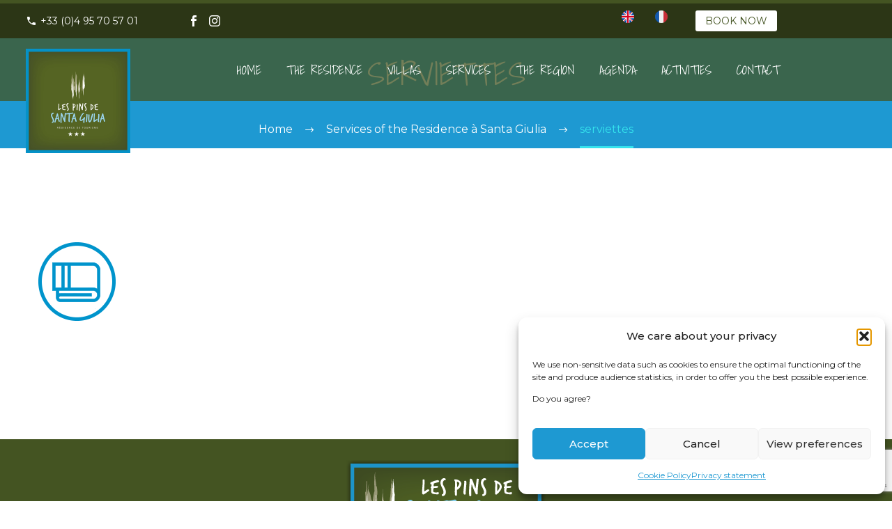

--- FILE ---
content_type: text/html; charset=UTF-8
request_url: https://lespinsdesantagiulia.com/en/services-of-the-residence-a-santa-giulia/serviettes-2/
body_size: 16912
content:
<!DOCTYPE html>
<!--[if IE 7]>
<html class="ie ie7" dir="ltr" lang="en-US" prefix="og: https://ogp.me/ns#" xmlns:og="https://ogp.me/ns#" xmlns:fb="https://ogp.me/ns/fb#">
<![endif]-->
<!--[if IE 8]>
<html class="ie ie8" dir="ltr" lang="en-US" prefix="og: https://ogp.me/ns#" xmlns:og="https://ogp.me/ns#" xmlns:fb="https://ogp.me/ns/fb#">
<![endif]-->
<!--[if !(IE 7) | !(IE 8) ]><!-->
<html dir="ltr" lang="en-US" prefix="og: https://ogp.me/ns#" xmlns:og="https://ogp.me/ns#" xmlns:fb="https://ogp.me/ns/fb#">
<!--<![endif]-->
<head>
	<meta charset="UTF-8">
	<meta name="viewport" content="width=device-width, initial-scale=1.0" />
	<link rel="profile" href="https://gmpg.org/xfn/11">
	<link rel="pingback" href="https://lespinsdesantagiulia.com/xmlrpc.php">
	<title>serviettes</title>
	<style>img:is([sizes="auto" i], [sizes^="auto," i]) { contain-intrinsic-size: 3000px 1500px }</style>
	<link rel="alternate" hreflang="en" href="https://lespinsdesantagiulia.com/en/services-of-the-residence-a-santa-giulia/serviettes-2/" />
<link rel="alternate" hreflang="fr" href="https://lespinsdesantagiulia.com/services-de-la-residence-a-santa-giulia/serviettes/" />
<link rel="alternate" hreflang="x-default" href="https://lespinsdesantagiulia.com/services-de-la-residence-a-santa-giulia/serviettes/" />

		<!-- All in One SEO 4.9.1.1 - aioseo.com -->
	<meta name="robots" content="max-snippet:-1, max-image-preview:large, max-video-preview:-1" />
	<link rel="canonical" href="https://lespinsdesantagiulia.com/en/services-of-the-residence-a-santa-giulia/serviettes-2/" />
	<meta name="generator" content="All in One SEO (AIOSEO) 4.9.1.1" />
		<meta property="og:locale" content="en_US" />
		<meta property="og:site_name" content="Les Pins de Santa Giulia | Location de villas dans la résidence proche Proto Vecchio &amp; Santa Giulia" />
		<meta property="og:type" content="article" />
		<meta property="og:title" content="serviettes" />
		<meta property="og:url" content="https://lespinsdesantagiulia.com/en/services-of-the-residence-a-santa-giulia/serviettes-2/" />
		<meta property="og:image" content="https://lespinsdesantagiulia.com/wp-content/uploads/2021/03/ico-les-pins-de-santa-giulia.png" />
		<meta property="og:image:secure_url" content="https://lespinsdesantagiulia.com/wp-content/uploads/2021/03/ico-les-pins-de-santa-giulia.png" />
		<meta property="og:image:width" content="512" />
		<meta property="og:image:height" content="512" />
		<meta property="article:published_time" content="2021-11-04T10:25:51+00:00" />
		<meta property="article:modified_time" content="2022-11-07T14:33:02+00:00" />
		<meta property="article:publisher" content="https://www.facebook.com/LesPinsDeSantaGiulia/" />
		<script type="application/ld+json" class="aioseo-schema">
			{"@context":"https:\/\/schema.org","@graph":[{"@type":"BreadcrumbList","@id":"https:\/\/lespinsdesantagiulia.com\/en\/services-of-the-residence-a-santa-giulia\/serviettes-2\/#breadcrumblist","itemListElement":[{"@type":"ListItem","@id":"https:\/\/lespinsdesantagiulia.com\/en\/#listItem","position":1,"name":"Accueil","item":"https:\/\/lespinsdesantagiulia.com\/en\/","nextItem":{"@type":"ListItem","@id":"https:\/\/lespinsdesantagiulia.com\/en\/services-of-the-residence-a-santa-giulia\/serviettes-2\/#listItem","name":"serviettes"}},{"@type":"ListItem","@id":"https:\/\/lespinsdesantagiulia.com\/en\/services-of-the-residence-a-santa-giulia\/serviettes-2\/#listItem","position":2,"name":"serviettes","previousItem":{"@type":"ListItem","@id":"https:\/\/lespinsdesantagiulia.com\/en\/#listItem","name":"Accueil"}}]},{"@type":"ItemPage","@id":"https:\/\/lespinsdesantagiulia.com\/en\/services-of-the-residence-a-santa-giulia\/serviettes-2\/#itempage","url":"https:\/\/lespinsdesantagiulia.com\/en\/services-of-the-residence-a-santa-giulia\/serviettes-2\/","name":"serviettes","inLanguage":"en-US","isPartOf":{"@id":"https:\/\/lespinsdesantagiulia.com\/en\/#website"},"breadcrumb":{"@id":"https:\/\/lespinsdesantagiulia.com\/en\/services-of-the-residence-a-santa-giulia\/serviettes-2\/#breadcrumblist"},"author":{"@id":"https:\/\/lespinsdesantagiulia.com\/en\/author\/admin_psg\/#author"},"creator":{"@id":"https:\/\/lespinsdesantagiulia.com\/en\/author\/admin_psg\/#author"},"datePublished":"2021-11-04T11:25:51+01:00","dateModified":"2022-11-07T15:33:02+01:00"},{"@type":"Organization","@id":"https:\/\/lespinsdesantagiulia.com\/en\/#organization","name":"Les Pins de Santa Giulia","description":"Location de villas dans la r\u00e9sidence proche Proto Vecchio & Santa Giulia","url":"https:\/\/lespinsdesantagiulia.com\/en\/","sameAs":["https:\/\/www.facebook.com\/LesPinsDeSantaGiulia\/","https:\/\/www.instagram.com\/lespinsdesantagiulia\/"]},{"@type":"Person","@id":"https:\/\/lespinsdesantagiulia.com\/en\/author\/admin_psg\/#author","url":"https:\/\/lespinsdesantagiulia.com\/en\/author\/admin_psg\/","name":"admin_psg"},{"@type":"WebSite","@id":"https:\/\/lespinsdesantagiulia.com\/en\/#website","url":"https:\/\/lespinsdesantagiulia.com\/en\/","name":"Les Pins de Santa Giulia","description":"Location de villas dans la r\u00e9sidence proche Proto Vecchio & Santa Giulia","inLanguage":"en-US","publisher":{"@id":"https:\/\/lespinsdesantagiulia.com\/en\/#organization"}}]}
		</script>
		<!-- All in One SEO -->

<link rel='dns-prefetch' href='//www.googletagmanager.com' />
<link rel='dns-prefetch' href='//fonts.googleapis.com' />
<link rel="alternate" type="application/rss+xml" title="Les Pins de Santa Giulia &raquo; Feed" href="https://lespinsdesantagiulia.com/en/feed/" />
<link rel="alternate" type="application/rss+xml" title="Les Pins de Santa Giulia &raquo; Comments Feed" href="https://lespinsdesantagiulia.com/en/comments/feed/" />
<script type="text/javascript">
/* <![CDATA[ */
window._wpemojiSettings = {"baseUrl":"https:\/\/s.w.org\/images\/core\/emoji\/15.0.3\/72x72\/","ext":".png","svgUrl":"https:\/\/s.w.org\/images\/core\/emoji\/15.0.3\/svg\/","svgExt":".svg","source":{"concatemoji":"https:\/\/lespinsdesantagiulia.com\/wp-includes\/js\/wp-emoji-release.min.js?ver=6.7.2"}};
/*! This file is auto-generated */
!function(i,n){var o,s,e;function c(e){try{var t={supportTests:e,timestamp:(new Date).valueOf()};sessionStorage.setItem(o,JSON.stringify(t))}catch(e){}}function p(e,t,n){e.clearRect(0,0,e.canvas.width,e.canvas.height),e.fillText(t,0,0);var t=new Uint32Array(e.getImageData(0,0,e.canvas.width,e.canvas.height).data),r=(e.clearRect(0,0,e.canvas.width,e.canvas.height),e.fillText(n,0,0),new Uint32Array(e.getImageData(0,0,e.canvas.width,e.canvas.height).data));return t.every(function(e,t){return e===r[t]})}function u(e,t,n){switch(t){case"flag":return n(e,"\ud83c\udff3\ufe0f\u200d\u26a7\ufe0f","\ud83c\udff3\ufe0f\u200b\u26a7\ufe0f")?!1:!n(e,"\ud83c\uddfa\ud83c\uddf3","\ud83c\uddfa\u200b\ud83c\uddf3")&&!n(e,"\ud83c\udff4\udb40\udc67\udb40\udc62\udb40\udc65\udb40\udc6e\udb40\udc67\udb40\udc7f","\ud83c\udff4\u200b\udb40\udc67\u200b\udb40\udc62\u200b\udb40\udc65\u200b\udb40\udc6e\u200b\udb40\udc67\u200b\udb40\udc7f");case"emoji":return!n(e,"\ud83d\udc26\u200d\u2b1b","\ud83d\udc26\u200b\u2b1b")}return!1}function f(e,t,n){var r="undefined"!=typeof WorkerGlobalScope&&self instanceof WorkerGlobalScope?new OffscreenCanvas(300,150):i.createElement("canvas"),a=r.getContext("2d",{willReadFrequently:!0}),o=(a.textBaseline="top",a.font="600 32px Arial",{});return e.forEach(function(e){o[e]=t(a,e,n)}),o}function t(e){var t=i.createElement("script");t.src=e,t.defer=!0,i.head.appendChild(t)}"undefined"!=typeof Promise&&(o="wpEmojiSettingsSupports",s=["flag","emoji"],n.supports={everything:!0,everythingExceptFlag:!0},e=new Promise(function(e){i.addEventListener("DOMContentLoaded",e,{once:!0})}),new Promise(function(t){var n=function(){try{var e=JSON.parse(sessionStorage.getItem(o));if("object"==typeof e&&"number"==typeof e.timestamp&&(new Date).valueOf()<e.timestamp+604800&&"object"==typeof e.supportTests)return e.supportTests}catch(e){}return null}();if(!n){if("undefined"!=typeof Worker&&"undefined"!=typeof OffscreenCanvas&&"undefined"!=typeof URL&&URL.createObjectURL&&"undefined"!=typeof Blob)try{var e="postMessage("+f.toString()+"("+[JSON.stringify(s),u.toString(),p.toString()].join(",")+"));",r=new Blob([e],{type:"text/javascript"}),a=new Worker(URL.createObjectURL(r),{name:"wpTestEmojiSupports"});return void(a.onmessage=function(e){c(n=e.data),a.terminate(),t(n)})}catch(e){}c(n=f(s,u,p))}t(n)}).then(function(e){for(var t in e)n.supports[t]=e[t],n.supports.everything=n.supports.everything&&n.supports[t],"flag"!==t&&(n.supports.everythingExceptFlag=n.supports.everythingExceptFlag&&n.supports[t]);n.supports.everythingExceptFlag=n.supports.everythingExceptFlag&&!n.supports.flag,n.DOMReady=!1,n.readyCallback=function(){n.DOMReady=!0}}).then(function(){return e}).then(function(){var e;n.supports.everything||(n.readyCallback(),(e=n.source||{}).concatemoji?t(e.concatemoji):e.wpemoji&&e.twemoji&&(t(e.twemoji),t(e.wpemoji)))}))}((window,document),window._wpemojiSettings);
/* ]]> */
</script>
<link rel='stylesheet' id='sbi_styles-css' href='https://lespinsdesantagiulia.com/wp-content/plugins/instagram-feed/css/sbi-styles.min.css?ver=6.10.0' type='text/css' media='all' />
<link rel='stylesheet' id='thegem-preloader-css' href='https://lespinsdesantagiulia.com/wp-content/themes/thegem/css/thegem-preloader.css?ver=5.11.0' type='text/css' media='all' />
<style id='thegem-preloader-inline-css' type='text/css'>

		body:not(.compose-mode) .gem-icon-style-gradient span,
		body:not(.compose-mode) .gem-icon .gem-icon-half-1,
		body:not(.compose-mode) .gem-icon .gem-icon-half-2 {
			opacity: 0 !important;
			}
</style>
<link rel='stylesheet' id='thegem-reset-css' href='https://lespinsdesantagiulia.com/wp-content/themes/thegem/css/thegem-reset.css?ver=5.11.0' type='text/css' media='all' />
<link rel='stylesheet' id='thegem-grid-css' href='https://lespinsdesantagiulia.com/wp-content/themes/thegem/css/thegem-grid.css?ver=5.11.0' type='text/css' media='all' />
<link rel='stylesheet' id='thegem-header-css' href='https://lespinsdesantagiulia.com/wp-content/themes/thegem/css/thegem-header.css?ver=5.11.0' type='text/css' media='all' />
<link rel='stylesheet' id='thegem-style-css' href='https://lespinsdesantagiulia.com/wp-content/themes/thegem/style.css?ver=5.11.0' type='text/css' media='all' />
<link rel='stylesheet' id='thegem-child-style-css' href='https://lespinsdesantagiulia.com/wp-content/themes/thegem-child/style.css?ver=5.11.0' type='text/css' media='all' />
<link rel='stylesheet' id='thegem-widgets-css' href='https://lespinsdesantagiulia.com/wp-content/themes/thegem/css/thegem-widgets.css?ver=5.11.0' type='text/css' media='all' />
<link rel='stylesheet' id='thegem-new-css-css' href='https://lespinsdesantagiulia.com/wp-content/themes/thegem/css/thegem-new-css.css?ver=5.11.0' type='text/css' media='all' />
<link rel='stylesheet' id='perevazka-css-css-css' href='https://lespinsdesantagiulia.com/wp-content/themes/thegem/css/thegem-perevazka-css.css?ver=5.11.0' type='text/css' media='all' />
<link rel='stylesheet' id='thegem-google-fonts-css' href='//fonts.googleapis.com/css?family=Montserrat%3A100%2C200%2C300%2C400%2C500%2C600%2C700%2C800%2C900%2C100italic%2C200italic%2C300italic%2C400italic%2C500italic%2C600italic%2C700italic%2C800italic%2C900italic%7CSource+Sans+Pro%3A200%2C200italic%2C300%2C300italic%2C400%2C400italic%2C600%2C600italic%2C700%2C700italic%2C900%2C900italic%7CShadows+Into+Light%3A400&#038;subset=latin-ext%2Ccyrillic-ext%2Clatin%2Cgreek-ext%2Cvietnamese%2Ccyrillic%2Cgreek&#038;ver=6.7.2' type='text/css' media='all' />
<link rel='stylesheet' id='thegem-custom-css' href='https://lespinsdesantagiulia.com/wp-content/uploads/thegem/css/custom-y9cJrkof.css?ver=5.11.0' type='text/css' media='all' />
<style id='thegem-custom-inline-css' type='text/css'>
#page-title {background-color: #1e99d2;padding-top: 80px;padding-bottom: 80px;}#page-title h1,#page-title .title-rich-content {color: #ffffff;}.page-title-excerpt {color: #ffffff;margin-top: 18px;}#page-title .page-title-title {margin-top: 0px;}#page-title .page-title-title .styled-subtitle.light,#page-title .page-title-excerpt .styled-subtitle.light{ font-family: var(--thegem-to-light-title-font-family); font-style: normal; font-weight: normal;}#page-title .page-title-title .title-main-menu,#page-title .page-title-excerpt .title-main-menu{ font-family: var(--thegem-to-menu-font-family); font-style: var(--thegem-to-menu-font-style); font-weight: var(--thegem-to-menu-font-weight); text-transform: var(--thegem-to-menu-text-transform); font-size: var(--thegem-to-menu-font-size); line-height: var(--thegem-to-menu-line-height); letter-spacing: var(--thegem-to-menu-letter-spacing, 0);}#page-title .page-title-title .title-main-menu.light,#page-title .page-title-excerpt .title-main-menu.light{ font-family: var(--thegem-to-light-title-font-family); font-style: normal; font-weight: normal;}#page-title .page-title-title .title-body,#page-title .page-title-excerpt .title-body{ font-family: var(--thegem-to-body-font-family); font-style: var(--thegem-to-body-font-style); font-weight: var(--thegem-to-body-font-weight); text-transform: var(--thegem-to-body-text-transform, none); font-size: var(--thegem-to-body-font-size); line-height: var(--thegem-to-body-line-height); letter-spacing: var(--thegem-to-body-letter-spacing);}#page-title .page-title-title .title-body.light,#page-title .page-title-excerpt .title-body.light{ font-family: var(--thegem-to-light-title-font-family); font-style: normal; font-weight: normal;}#page-title .page-title-title .title-tiny-body,#page-title .page-title-excerpt .title-tiny-body{ font-family: var(--thegem-to-body-tiny-font-family); font-style: var(--thegem-to-body-tiny-font-style); font-weight: var(--thegem-to-body-tiny-font-weight); text-transform: var(--thegem-to-body-tiny-text-transform, none); font-size: var(--thegem-to-body-tiny-font-size); line-height: var(--thegem-to-body-tiny-line-height); letter-spacing: var(--thegem-to-body-tiny-letter-spacing);}#page-title .page-title-title .title-tiny-body.light,#page-title .page-title-excerpt .title-tiny-body.light{ font-family: var(--thegem-to-light-title-font-family); font-style: normal; font-weight: normal;}.page-title-inner,body .breadcrumbs{padding-left: 0px;padding-right: 0px;}body .breadcrumbs,body .breadcrumbs a,body .bc-devider:before {color: #ffffff;}body .breadcrumbs .current {	color: #35e3ed;	border-bottom: 3px solid #35e3ed;}body .breadcrumbs a:hover {	color: #35e3ed;}body .page-title-block .breadcrumbs-container{	text-align: center;}.page-breadcrumbs ul li a,.page-breadcrumbs ul li:not(:last-child):after{	color: #99A9B5FF;}.page-breadcrumbs ul li{	color: #3C3950FF;}.page-breadcrumbs ul li a:hover{	color: #3C3950FF;}.block-content {padding-top: 135px;}.block-content:last-of-type {padding-bottom: 110px;}.gem-slideshow,.slideshow-preloader {}#top-area {	display: block;}.header-background:before {	opacity: 0.9;}@media (max-width: 991px) {#page-title {padding-top: 80px;padding-bottom: 80px;}.page-title-inner, body .breadcrumbs{padding-left: 0px;padding-right: 0px;}.page-title-excerpt {margin-top: 18px;}#page-title .page-title-title {margin-top: 0px;}.block-content {}.block-content:last-of-type {}#top-area {	display: block;}}@media (max-width: 767px) {#page-title {padding-top: 80px;padding-bottom: 80px;}.page-title-inner,body .breadcrumbs{padding-left: 0px;padding-right: 0px;}.page-title-excerpt {margin-top: 18px;}#page-title .page-title-title {margin-top: 0px;}.block-content {}.block-content:last-of-type {}#top-area {	display: block;}}
</style>
<link rel='stylesheet' id='js_composer_front-css' href='https://lespinsdesantagiulia.com/wp-content/plugins/js_composer/assets/css/js_composer.min.css?ver=8.7.2' type='text/css' media='all' />
<link rel='stylesheet' id='thegem_js_composer_front-css' href='https://lespinsdesantagiulia.com/wp-content/themes/thegem/css/thegem-js_composer_columns.css?ver=5.11.0' type='text/css' media='all' />
<link rel='stylesheet' id='thegem-additional-blog-1-css' href='https://lespinsdesantagiulia.com/wp-content/themes/thegem/css/thegem-additional-blog-1.css?ver=5.11.0' type='text/css' media='all' />
<link rel='stylesheet' id='jquery-fancybox-css' href='https://lespinsdesantagiulia.com/wp-content/themes/thegem/js/fancyBox/jquery.fancybox.min.css?ver=5.11.0' type='text/css' media='all' />
<link rel='stylesheet' id='thegem-vc_elements-css' href='https://lespinsdesantagiulia.com/wp-content/themes/thegem/css/thegem-vc_elements.css?ver=5.11.0' type='text/css' media='all' />
<style id='wp-emoji-styles-inline-css' type='text/css'>

	img.wp-smiley, img.emoji {
		display: inline !important;
		border: none !important;
		box-shadow: none !important;
		height: 1em !important;
		width: 1em !important;
		margin: 0 0.07em !important;
		vertical-align: -0.1em !important;
		background: none !important;
		padding: 0 !important;
	}
</style>
<link rel='stylesheet' id='wp-block-library-css' href='https://lespinsdesantagiulia.com/wp-includes/css/dist/block-library/style.min.css?ver=6.7.2' type='text/css' media='all' />
<link rel='stylesheet' id='aioseo/css/src/vue/standalone/blocks/table-of-contents/global.scss-css' href='https://lespinsdesantagiulia.com/wp-content/plugins/all-in-one-seo-pack/dist/Lite/assets/css/table-of-contents/global.e90f6d47.css?ver=4.9.1.1' type='text/css' media='all' />
<style id='classic-theme-styles-inline-css' type='text/css'>
/*! This file is auto-generated */
.wp-block-button__link{color:#fff;background-color:#32373c;border-radius:9999px;box-shadow:none;text-decoration:none;padding:calc(.667em + 2px) calc(1.333em + 2px);font-size:1.125em}.wp-block-file__button{background:#32373c;color:#fff;text-decoration:none}
</style>
<style id='global-styles-inline-css' type='text/css'>
:root{--wp--preset--aspect-ratio--square: 1;--wp--preset--aspect-ratio--4-3: 4/3;--wp--preset--aspect-ratio--3-4: 3/4;--wp--preset--aspect-ratio--3-2: 3/2;--wp--preset--aspect-ratio--2-3: 2/3;--wp--preset--aspect-ratio--16-9: 16/9;--wp--preset--aspect-ratio--9-16: 9/16;--wp--preset--color--black: #000000;--wp--preset--color--cyan-bluish-gray: #abb8c3;--wp--preset--color--white: #ffffff;--wp--preset--color--pale-pink: #f78da7;--wp--preset--color--vivid-red: #cf2e2e;--wp--preset--color--luminous-vivid-orange: #ff6900;--wp--preset--color--luminous-vivid-amber: #fcb900;--wp--preset--color--light-green-cyan: #7bdcb5;--wp--preset--color--vivid-green-cyan: #00d084;--wp--preset--color--pale-cyan-blue: #8ed1fc;--wp--preset--color--vivid-cyan-blue: #0693e3;--wp--preset--color--vivid-purple: #9b51e0;--wp--preset--gradient--vivid-cyan-blue-to-vivid-purple: linear-gradient(135deg,rgba(6,147,227,1) 0%,rgb(155,81,224) 100%);--wp--preset--gradient--light-green-cyan-to-vivid-green-cyan: linear-gradient(135deg,rgb(122,220,180) 0%,rgb(0,208,130) 100%);--wp--preset--gradient--luminous-vivid-amber-to-luminous-vivid-orange: linear-gradient(135deg,rgba(252,185,0,1) 0%,rgba(255,105,0,1) 100%);--wp--preset--gradient--luminous-vivid-orange-to-vivid-red: linear-gradient(135deg,rgba(255,105,0,1) 0%,rgb(207,46,46) 100%);--wp--preset--gradient--very-light-gray-to-cyan-bluish-gray: linear-gradient(135deg,rgb(238,238,238) 0%,rgb(169,184,195) 100%);--wp--preset--gradient--cool-to-warm-spectrum: linear-gradient(135deg,rgb(74,234,220) 0%,rgb(151,120,209) 20%,rgb(207,42,186) 40%,rgb(238,44,130) 60%,rgb(251,105,98) 80%,rgb(254,248,76) 100%);--wp--preset--gradient--blush-light-purple: linear-gradient(135deg,rgb(255,206,236) 0%,rgb(152,150,240) 100%);--wp--preset--gradient--blush-bordeaux: linear-gradient(135deg,rgb(254,205,165) 0%,rgb(254,45,45) 50%,rgb(107,0,62) 100%);--wp--preset--gradient--luminous-dusk: linear-gradient(135deg,rgb(255,203,112) 0%,rgb(199,81,192) 50%,rgb(65,88,208) 100%);--wp--preset--gradient--pale-ocean: linear-gradient(135deg,rgb(255,245,203) 0%,rgb(182,227,212) 50%,rgb(51,167,181) 100%);--wp--preset--gradient--electric-grass: linear-gradient(135deg,rgb(202,248,128) 0%,rgb(113,206,126) 100%);--wp--preset--gradient--midnight: linear-gradient(135deg,rgb(2,3,129) 0%,rgb(40,116,252) 100%);--wp--preset--font-size--small: 13px;--wp--preset--font-size--medium: 20px;--wp--preset--font-size--large: 36px;--wp--preset--font-size--x-large: 42px;--wp--preset--spacing--20: 0.44rem;--wp--preset--spacing--30: 0.67rem;--wp--preset--spacing--40: 1rem;--wp--preset--spacing--50: 1.5rem;--wp--preset--spacing--60: 2.25rem;--wp--preset--spacing--70: 3.38rem;--wp--preset--spacing--80: 5.06rem;--wp--preset--shadow--natural: 6px 6px 9px rgba(0, 0, 0, 0.2);--wp--preset--shadow--deep: 12px 12px 50px rgba(0, 0, 0, 0.4);--wp--preset--shadow--sharp: 6px 6px 0px rgba(0, 0, 0, 0.2);--wp--preset--shadow--outlined: 6px 6px 0px -3px rgba(255, 255, 255, 1), 6px 6px rgba(0, 0, 0, 1);--wp--preset--shadow--crisp: 6px 6px 0px rgba(0, 0, 0, 1);}:where(.is-layout-flex){gap: 0.5em;}:where(.is-layout-grid){gap: 0.5em;}body .is-layout-flex{display: flex;}.is-layout-flex{flex-wrap: wrap;align-items: center;}.is-layout-flex > :is(*, div){margin: 0;}body .is-layout-grid{display: grid;}.is-layout-grid > :is(*, div){margin: 0;}:where(.wp-block-columns.is-layout-flex){gap: 2em;}:where(.wp-block-columns.is-layout-grid){gap: 2em;}:where(.wp-block-post-template.is-layout-flex){gap: 1.25em;}:where(.wp-block-post-template.is-layout-grid){gap: 1.25em;}.has-black-color{color: var(--wp--preset--color--black) !important;}.has-cyan-bluish-gray-color{color: var(--wp--preset--color--cyan-bluish-gray) !important;}.has-white-color{color: var(--wp--preset--color--white) !important;}.has-pale-pink-color{color: var(--wp--preset--color--pale-pink) !important;}.has-vivid-red-color{color: var(--wp--preset--color--vivid-red) !important;}.has-luminous-vivid-orange-color{color: var(--wp--preset--color--luminous-vivid-orange) !important;}.has-luminous-vivid-amber-color{color: var(--wp--preset--color--luminous-vivid-amber) !important;}.has-light-green-cyan-color{color: var(--wp--preset--color--light-green-cyan) !important;}.has-vivid-green-cyan-color{color: var(--wp--preset--color--vivid-green-cyan) !important;}.has-pale-cyan-blue-color{color: var(--wp--preset--color--pale-cyan-blue) !important;}.has-vivid-cyan-blue-color{color: var(--wp--preset--color--vivid-cyan-blue) !important;}.has-vivid-purple-color{color: var(--wp--preset--color--vivid-purple) !important;}.has-black-background-color{background-color: var(--wp--preset--color--black) !important;}.has-cyan-bluish-gray-background-color{background-color: var(--wp--preset--color--cyan-bluish-gray) !important;}.has-white-background-color{background-color: var(--wp--preset--color--white) !important;}.has-pale-pink-background-color{background-color: var(--wp--preset--color--pale-pink) !important;}.has-vivid-red-background-color{background-color: var(--wp--preset--color--vivid-red) !important;}.has-luminous-vivid-orange-background-color{background-color: var(--wp--preset--color--luminous-vivid-orange) !important;}.has-luminous-vivid-amber-background-color{background-color: var(--wp--preset--color--luminous-vivid-amber) !important;}.has-light-green-cyan-background-color{background-color: var(--wp--preset--color--light-green-cyan) !important;}.has-vivid-green-cyan-background-color{background-color: var(--wp--preset--color--vivid-green-cyan) !important;}.has-pale-cyan-blue-background-color{background-color: var(--wp--preset--color--pale-cyan-blue) !important;}.has-vivid-cyan-blue-background-color{background-color: var(--wp--preset--color--vivid-cyan-blue) !important;}.has-vivid-purple-background-color{background-color: var(--wp--preset--color--vivid-purple) !important;}.has-black-border-color{border-color: var(--wp--preset--color--black) !important;}.has-cyan-bluish-gray-border-color{border-color: var(--wp--preset--color--cyan-bluish-gray) !important;}.has-white-border-color{border-color: var(--wp--preset--color--white) !important;}.has-pale-pink-border-color{border-color: var(--wp--preset--color--pale-pink) !important;}.has-vivid-red-border-color{border-color: var(--wp--preset--color--vivid-red) !important;}.has-luminous-vivid-orange-border-color{border-color: var(--wp--preset--color--luminous-vivid-orange) !important;}.has-luminous-vivid-amber-border-color{border-color: var(--wp--preset--color--luminous-vivid-amber) !important;}.has-light-green-cyan-border-color{border-color: var(--wp--preset--color--light-green-cyan) !important;}.has-vivid-green-cyan-border-color{border-color: var(--wp--preset--color--vivid-green-cyan) !important;}.has-pale-cyan-blue-border-color{border-color: var(--wp--preset--color--pale-cyan-blue) !important;}.has-vivid-cyan-blue-border-color{border-color: var(--wp--preset--color--vivid-cyan-blue) !important;}.has-vivid-purple-border-color{border-color: var(--wp--preset--color--vivid-purple) !important;}.has-vivid-cyan-blue-to-vivid-purple-gradient-background{background: var(--wp--preset--gradient--vivid-cyan-blue-to-vivid-purple) !important;}.has-light-green-cyan-to-vivid-green-cyan-gradient-background{background: var(--wp--preset--gradient--light-green-cyan-to-vivid-green-cyan) !important;}.has-luminous-vivid-amber-to-luminous-vivid-orange-gradient-background{background: var(--wp--preset--gradient--luminous-vivid-amber-to-luminous-vivid-orange) !important;}.has-luminous-vivid-orange-to-vivid-red-gradient-background{background: var(--wp--preset--gradient--luminous-vivid-orange-to-vivid-red) !important;}.has-very-light-gray-to-cyan-bluish-gray-gradient-background{background: var(--wp--preset--gradient--very-light-gray-to-cyan-bluish-gray) !important;}.has-cool-to-warm-spectrum-gradient-background{background: var(--wp--preset--gradient--cool-to-warm-spectrum) !important;}.has-blush-light-purple-gradient-background{background: var(--wp--preset--gradient--blush-light-purple) !important;}.has-blush-bordeaux-gradient-background{background: var(--wp--preset--gradient--blush-bordeaux) !important;}.has-luminous-dusk-gradient-background{background: var(--wp--preset--gradient--luminous-dusk) !important;}.has-pale-ocean-gradient-background{background: var(--wp--preset--gradient--pale-ocean) !important;}.has-electric-grass-gradient-background{background: var(--wp--preset--gradient--electric-grass) !important;}.has-midnight-gradient-background{background: var(--wp--preset--gradient--midnight) !important;}.has-small-font-size{font-size: var(--wp--preset--font-size--small) !important;}.has-medium-font-size{font-size: var(--wp--preset--font-size--medium) !important;}.has-large-font-size{font-size: var(--wp--preset--font-size--large) !important;}.has-x-large-font-size{font-size: var(--wp--preset--font-size--x-large) !important;}
:where(.wp-block-post-template.is-layout-flex){gap: 1.25em;}:where(.wp-block-post-template.is-layout-grid){gap: 1.25em;}
:where(.wp-block-columns.is-layout-flex){gap: 2em;}:where(.wp-block-columns.is-layout-grid){gap: 2em;}
:root :where(.wp-block-pullquote){font-size: 1.5em;line-height: 1.6;}
</style>
<link rel='stylesheet' id='contact-form-7-css' href='https://lespinsdesantagiulia.com/wp-content/plugins/contact-form-7/includes/css/styles.css?ver=6.1.4' type='text/css' media='all' />
<link rel='stylesheet' id='dashicons-css' href='https://lespinsdesantagiulia.com/wp-includes/css/dashicons.min.css?ver=6.7.2' type='text/css' media='all' />
<link rel='stylesheet' id='mflm-book-css' href='https://lespinsdesantagiulia.com/wp-content/plugins/mflm-book/mflm-book.css?ver=6.7.2' type='text/css' media='all' />
<link rel='stylesheet' id='wpml-menu-item-0-css' href='https://lespinsdesantagiulia.com/wp-content/plugins/sitepress-multilingual-cms/templates/language-switchers/menu-item/style.min.css?ver=1' type='text/css' media='all' />
<link rel='stylesheet' id='cmplz-general-css' href='https://lespinsdesantagiulia.com/wp-content/plugins/complianz-gdpr-premium/assets/css/cookieblocker.min.css?ver=1764682971' type='text/css' media='all' />
<link rel='stylesheet' id='gs-shortcodes-style-css' href='https://lespinsdesantagiulia.com/wp-content/plugins/guestapp/assets/css/shortcodes.css?ver=2.2.6' type='text/css' media='all' />
<link rel='stylesheet' id='gs-shortcodes-mobile-style-css' href='https://lespinsdesantagiulia.com/wp-content/plugins/guestapp/assets/css/mobile.css?ver=2.2.6' type='text/css' media='all' />
<link rel='stylesheet' id='gs-carousel-css-css' href='https://lespinsdesantagiulia.com/wp-content/plugins/guestapp/assets/css/slick/slick.css?ver=2.2.6' type='text/css' media='all' />
<link rel='stylesheet' id='gs-carousel-theme-css-css' href='https://lespinsdesantagiulia.com/wp-content/plugins/guestapp/assets/css/slick/slick-theme.css?ver=2.2.6' type='text/css' media='all' />
<script type="text/javascript">function fullHeightRow() {
			var fullHeight,
				offsetTop,
				element = document.getElementsByClassName('vc_row-o-full-height')[0];
			if (element) {
				fullHeight = window.innerHeight;
				offsetTop = window.pageYOffset + element.getBoundingClientRect().top;
				if (offsetTop < fullHeight) {
					fullHeight = 100 - offsetTop / (fullHeight / 100);
					element.style.minHeight = fullHeight + 'vh'
				}
			}
		}</script><!--[if lt IE 9]>
<script type="text/javascript" src="https://lespinsdesantagiulia.com/wp-content/themes/thegem/js/html5.js?ver=5.11.0" id="html5-js"></script>
<![endif]-->
<script type="text/javascript" src="https://lespinsdesantagiulia.com/wp-includes/js/jquery/jquery.min.js?ver=3.7.1" id="jquery-core-js"></script>
<script type="text/javascript" src="https://lespinsdesantagiulia.com/wp-includes/js/jquery/jquery-migrate.min.js?ver=3.4.1" id="jquery-migrate-js"></script>

<!-- Google tag (gtag.js) snippet added by Site Kit -->
<!-- Google Analytics snippet added by Site Kit -->
<script type="text/javascript" id="google_gtagjs-js-before">
/* <![CDATA[ */
	
		window['gtag_enable_tcf_support'] = false;
window.dataLayer = window.dataLayer || [];
function gtag(){
	dataLayer.push(arguments);
}
gtag('set', 'ads_data_redaction', false);
gtag('set', 'url_passthrough', false);
gtag('consent', 'default', {
	'security_storage': "granted",
	'functionality_storage': "granted",
	'personalization_storage': "denied",
	'analytics_storage': 'denied',
	'ad_storage': "denied",
	'ad_user_data': 'denied',
	'ad_personalization': 'denied',
});

document.addEventListener("cmplz_fire_categories", function (e) {
	function gtag(){
		dataLayer.push(arguments);
	}
	var consentedCategories = e.detail.categories;
	let preferences = 'denied';
	let statistics = 'denied';
	let marketing = 'denied';

	if (cmplz_in_array( 'preferences', consentedCategories )) {
		preferences = 'granted';
	}

	if (cmplz_in_array( 'statistics', consentedCategories )) {
		statistics = 'granted';
	}

	if (cmplz_in_array( 'marketing', consentedCategories )) {
		marketing = 'granted';
	}
	gtag('consent', 'update', {
		'security_storage': "granted",
		'functionality_storage': "granted",
		'personalization_storage': preferences,
		'analytics_storage': statistics,
		'ad_storage': marketing,
		'ad_user_data': marketing,
		'ad_personalization': marketing,
	});
});

document.addEventListener("cmplz_revoke", function (e) {
	gtag('consent', 'update', {
		'security_storage': "granted",
		'functionality_storage': "granted",
		'personalization_storage': "denied",
		'analytics_storage': 'denied',
		'ad_storage': "denied",
		'ad_user_data': 'denied',
		'ad_personalization': 'denied',
	});
});
	
	
/* ]]> */
</script>
<script type="text/javascript" src="https://www.googletagmanager.com/gtag/js?id=G-QK6KTR7TBF" id="google_gtagjs-js" async></script>
<script type="text/javascript" id="google_gtagjs-js-after">
/* <![CDATA[ */
window.dataLayer = window.dataLayer || [];function gtag(){dataLayer.push(arguments);}
gtag("set","linker",{"domains":["lespinsdesantagiulia.com"]});
gtag("js", new Date());
gtag("set", "developer_id.dZTNiMT", true);
gtag("config", "G-QK6KTR7TBF");
/* ]]> */
</script>
<script></script><link rel="https://api.w.org/" href="https://lespinsdesantagiulia.com/en/wp-json/" /><link rel="alternate" title="JSON" type="application/json" href="https://lespinsdesantagiulia.com/en/wp-json/wp/v2/media/2078" /><link rel="EditURI" type="application/rsd+xml" title="RSD" href="https://lespinsdesantagiulia.com/xmlrpc.php?rsd" />
<meta name="generator" content="WordPress 6.7.2" />
<link rel='shortlink' href='https://lespinsdesantagiulia.com/en/?p=2078' />
<link rel="alternate" title="oEmbed (JSON)" type="application/json+oembed" href="https://lespinsdesantagiulia.com/en/wp-json/oembed/1.0/embed?url=https%3A%2F%2Flespinsdesantagiulia.com%2Fen%2Fservices-of-the-residence-a-santa-giulia%2Fserviettes-2%2F" />
<link rel="alternate" title="oEmbed (XML)" type="text/xml+oembed" href="https://lespinsdesantagiulia.com/en/wp-json/oembed/1.0/embed?url=https%3A%2F%2Flespinsdesantagiulia.com%2Fen%2Fservices-of-the-residence-a-santa-giulia%2Fserviettes-2%2F&#038;format=xml" />
<meta name="generator" content="WPML ver:4.8.6 stt:1,4;" />
<meta name="generator" content="Site Kit by Google 1.168.0" />			<style>.cmplz-hidden {
					display: none !important;
				}</style><style type="text/css">.recentcomments a{display:inline !important;padding:0 !important;margin:0 !important;}</style><meta name="generator" content="Powered by WPBakery Page Builder - drag and drop page builder for WordPress."/>
<link rel="icon" href="https://lespinsdesantagiulia.com/wp-content/uploads/2021/03/ico-les-pins-de-santa-giulia.png" sizes="32x32" />
<link rel="icon" href="https://lespinsdesantagiulia.com/wp-content/uploads/2021/03/ico-les-pins-de-santa-giulia.png" sizes="192x192" />
<link rel="apple-touch-icon" href="https://lespinsdesantagiulia.com/wp-content/uploads/2021/03/ico-les-pins-de-santa-giulia.png" />
<meta name="msapplication-TileImage" content="https://lespinsdesantagiulia.com/wp-content/uploads/2021/03/ico-les-pins-de-santa-giulia.png" />
<script>if(document.querySelector('[data-type="vc_custom-css"]')) {document.head.appendChild(document.querySelector('[data-type="vc_custom-css"]'));}</script>		<style type="text/css" id="wp-custom-css">
			.header-background:before {
    opacity: 0.8;
}
.header-background:before {
    background-color: #445422;
    background-color: transparent !important;
    background: linear-gradient( 180deg, #445422f0 50%, transparent 50%);
}
#site-header-wrapper.site-header-wrapper-transparent #site-header:not(.shrink), #site-header-wrapper.site-header-wrapper-transparent {
    border-bottom: 0px none;
    background: transparent !important;
}
.tp-tabs, .tp-thumbs, .tp-bullets
{
	display:none;
}
#rev_slider_2_1_wrapper .uranus.tparrows,#rev_slider_4_1_wrapper .uranus.tparrows
{
	display: block;
}
@media (min-width: 320px) and (max-width: 480px) {
  .tp-tabs, .tp-thumbs, .tp-bullets
{
	display:block;
}
	#rev_slider_2_1_wrapper .uranus.tparrows,#rev_slider_4_1_wrapper .uranus.tparrows
{
	display: none;
}
  .top-area-button
{
	display: inline;
	
	margin-left: 20px !important;
}
  .header-background:before
	{
		background: none;
	}
	.site-title .logo, .menu-item-logo .logo img
	{
		width:30px;
	}
	 #site-header-wrapper.site-header-wrapper-transparent #site-header:not(.shrink), #site-header-wrapper.site-header-wrapper-transparent
	{
		podsition: relative;
		badckground-color: #2c3616 !important;
	}
}
		</style>
		<noscript><style> .wpb_animate_when_almost_visible { opacity: 1; }</style></noscript>
		
</head>


<body data-rsssl=1 class="attachment attachment-template-default attachmentid-2078 attachment-png wpb-js-composer js-comp-ver-8.7.2 vc_responsive">

	<script type="text/javascript">
		var gemSettings = {"isTouch":"","forcedLasyDisabled":"","tabletPortrait":"1","tabletLandscape":"1","topAreaMobileDisable":"","parallaxDisabled":"","fillTopArea":"","themePath":"https:\/\/lespinsdesantagiulia.com\/wp-content\/themes\/thegem","rootUrl":"https:\/\/lespinsdesantagiulia.com","mobileEffectsEnabled":"","isRTL":""};
		(function() {
    function isTouchDevice() {
        return (('ontouchstart' in window) ||
            (navigator.MaxTouchPoints > 0) ||
            (navigator.msMaxTouchPoints > 0));
    }

    window.gemSettings.isTouch = isTouchDevice();

    function userAgentDetection() {
        var ua = navigator.userAgent.toLowerCase(),
        platform = navigator.platform.toLowerCase(),
        UA = ua.match(/(opera|ie|firefox|chrome|version)[\s\/:]([\w\d\.]+)?.*?(safari|version[\s\/:]([\w\d\.]+)|$)/) || [null, 'unknown', 0],
        mode = UA[1] == 'ie' && document.documentMode;

        window.gemBrowser = {
            name: (UA[1] == 'version') ? UA[3] : UA[1],
            version: UA[2],
            platform: {
                name: ua.match(/ip(?:ad|od|hone)/) ? 'ios' : (ua.match(/(?:webos|android)/) || platform.match(/mac|win|linux/) || ['other'])[0]
                }
        };
            }

    window.updateGemClientSize = function() {
        if (window.gemOptions == null || window.gemOptions == undefined) {
            window.gemOptions = {
                first: false,
                clientWidth: 0,
                clientHeight: 0,
                innerWidth: -1
            };
        }

        window.gemOptions.clientWidth = window.innerWidth || document.documentElement.clientWidth;
        if (document.body != null && !window.gemOptions.clientWidth) {
            window.gemOptions.clientWidth = document.body.clientWidth;
        }

        window.gemOptions.clientHeight = window.innerHeight || document.documentElement.clientHeight;
        if (document.body != null && !window.gemOptions.clientHeight) {
            window.gemOptions.clientHeight = document.body.clientHeight;
        }
    };

    window.updateGemInnerSize = function(width) {
        window.gemOptions.innerWidth = width != undefined ? width : (document.body != null ? document.body.clientWidth : 0);
    };

    userAgentDetection();
    window.updateGemClientSize(true);

    window.gemSettings.lasyDisabled = window.gemSettings.forcedLasyDisabled || (!window.gemSettings.mobileEffectsEnabled && (window.gemSettings.isTouch || window.gemOptions.clientWidth <= 800));
})();
		(function() {
    if (window.gemBrowser.name == 'safari') {
        try {
            var safariVersion = parseInt(window.gemBrowser.version);
        } catch(e) {
            var safariVersion = 0;
        }
        if (safariVersion >= 9) {
            window.gemSettings.parallaxDisabled = true;
            window.gemSettings.fillTopArea = true;
        }
    }
})();
		(function() {
    var fullwithData = {
        page: null,
        pageWidth: 0,
        pageOffset: {},
        fixVcRow: true,
        pagePaddingLeft: 0
    };

    function updateFullwidthData() {
        fullwithData.pageOffset = fullwithData.page.getBoundingClientRect();
        fullwithData.pageWidth = parseFloat(fullwithData.pageOffset.width);
        fullwithData.pagePaddingLeft = 0;

        if (fullwithData.page.className.indexOf('vertical-header') != -1) {
            fullwithData.pagePaddingLeft = 45;
            if (fullwithData.pageWidth >= 1600) {
                fullwithData.pagePaddingLeft = 360;
            }
            if (fullwithData.pageWidth < 980) {
                fullwithData.pagePaddingLeft = 0;
            }
        }
    }

    function gem_fix_fullwidth_position(element) {
        if (element == null) {
            return false;
        }

        if (fullwithData.page == null) {
            fullwithData.page = document.getElementById('page');
            updateFullwidthData();
        }

        /*if (fullwithData.pageWidth < 1170) {
            return false;
        }*/

        if (!fullwithData.fixVcRow) {
            return false;
        }

        if (element.previousElementSibling != null && element.previousElementSibling != undefined && element.previousElementSibling.className.indexOf('fullwidth-block') == -1) {
            var elementParentViewportOffset = element.previousElementSibling.getBoundingClientRect();
        } else {
            var elementParentViewportOffset = element.parentNode.getBoundingClientRect();
        }

        /*if (elementParentViewportOffset.top > window.gemOptions.clientHeight) {
            fullwithData.fixVcRow = false;
            return false;
        }*/

        if (element.className.indexOf('vc_row') != -1) {
            var elementMarginLeft = -21;
            var elementMarginRight = -21;
        } else {
            var elementMarginLeft = 0;
            var elementMarginRight = 0;
        }

        var offset = parseInt(fullwithData.pageOffset.left + 0.5) - parseInt((elementParentViewportOffset.left < 0 ? 0 : elementParentViewportOffset.left) + 0.5) - elementMarginLeft + fullwithData.pagePaddingLeft;
        var offsetKey = window.gemSettings.isRTL ? 'right' : 'left';

        element.style.position = 'relative';
        element.style[offsetKey] = offset + 'px';
        element.style.width = fullwithData.pageWidth - fullwithData.pagePaddingLeft + 'px';

        if (element.className.indexOf('vc_row') == -1) {
            element.setAttribute('data-fullwidth-updated', 1);
        }

        if (element.className.indexOf('vc_row') != -1 && element.className.indexOf('vc_section') == -1 && !element.hasAttribute('data-vc-stretch-content')) {
            var el_full = element.parentNode.querySelector('.vc_row-full-width-before');
            var padding = -1 * offset;
            0 > padding && (padding = 0);
            var paddingRight = fullwithData.pageWidth - padding - el_full.offsetWidth + elementMarginLeft + elementMarginRight;
            0 > paddingRight && (paddingRight = 0);
            element.style.paddingLeft = padding + 'px';
            element.style.paddingRight = paddingRight + 'px';
        }
    }

    window.gem_fix_fullwidth_position = gem_fix_fullwidth_position;

    document.addEventListener('DOMContentLoaded', function() {
        var classes = [];

        if (window.gemSettings.isTouch) {
            document.body.classList.add('thegem-touch');
        }

        if (window.gemSettings.lasyDisabled && !window.gemSettings.forcedLasyDisabled) {
            document.body.classList.add('thegem-effects-disabled');
        }
    });

    if (window.gemSettings.parallaxDisabled) {
        var head  = document.getElementsByTagName('head')[0],
            link  = document.createElement('style');
        link.rel  = 'stylesheet';
        link.type = 'text/css';
        link.innerHTML = ".fullwidth-block.fullwidth-block-parallax-fixed .fullwidth-block-background { background-attachment: scroll !important; }";
        head.appendChild(link);
    }
})();

(function() {
    setTimeout(function() {
        var preloader = document.getElementById('page-preloader');
        if (preloader != null && preloader != undefined) {
            preloader.className += ' preloader-loaded';
        }
    }, window.pagePreloaderHideTime || 1000);
})();
	</script>
	


<div id="page" class="layout-fullwidth header-style-3">

			<a href="#page" class="scroll-top-button"></a>
	
	
		
		<div id="site-header-wrapper"  class="site-header-wrapper-transparent  " >
			
			<div class="menu-overlay"></div>
			<header id="site-header" class="site-header animated-header mobile-menu-layout-overlay" role="banner">
													<div class="top-area-background">
						<div id="top-area" class="top-area top-area-style-default top-area-alignment-justified">
	<div class="container container-fullwidth">
		<div class="top-area-items inline-inside">
							<div class="top-area-block top-area-contacts"><div class="gem-contacts inline-inside"><div class="gem-contacts-item gem-contacts-phone"><a href="tel:+33 (0)4 95 70 57 01">+33 (0)4 95 70 57 01</a></div></div></div>
										<div class="top-area-block top-area-socials socials-colored-hover">			<div class="socials inline-inside">
															<a class="socials-item" href="https://www.facebook.com/LesPinsDeSantaGiulia/" target="_blank" rel="noopener" title="Facebook">
                            <i class="socials-item-icon facebook "></i>
                        </a>
																																						<a class="socials-item" href="https://www.instagram.com/lespinsdesantagiulia/" target="_blank" rel="noopener" title="Instagram">
                            <i class="socials-item-icon instagram "></i>
                        </a>
																																																																																																																																																																																																																																																																																																																																																													</div>
			</div>
										<div class="top-area-block top-area-menu">
											<nav id="top-area-menu">
							<ul id="top-area-navigation" class="nav-menu styled inline-inside"><li id="menu-item-wpml-ls-25-en" class="menu-item wpml-ls-slot-25 wpml-ls-item wpml-ls-item-en wpml-ls-current-language wpml-ls-menu-item wpml-ls-first-item menu-item-type-wpml_ls_menu_item menu-item-object-wpml_ls_menu_item menu-item-wpml-ls-25-en"><a href="https://lespinsdesantagiulia.com/en/services-of-the-residence-a-santa-giulia/serviettes-2/" role="menuitem"><img
            class="wpml-ls-flag"
            src="https://lespinsdesantagiulia.com/wp-content/uploads/flags/enflag.png"
            alt="English"
            
            
    /></a></li>
<li id="menu-item-wpml-ls-25-fr" class="menu-item wpml-ls-slot-25 wpml-ls-item wpml-ls-item-fr wpml-ls-menu-item wpml-ls-last-item menu-item-type-wpml_ls_menu_item menu-item-object-wpml_ls_menu_item menu-item-wpml-ls-25-fr"><a href="https://lespinsdesantagiulia.com/services-de-la-residence-a-santa-giulia/serviettes/" title="Switch to French" aria-label="Switch to French" role="menuitem"><img
            class="wpml-ls-flag"
            src="https://lespinsdesantagiulia.com/wp-content/uploads/flags/frflag.png"
            alt="French"
            
            
    /></a></li>
</ul>						</nav>
																<div class="top-area-button"><div class="gem-button-container gem-button-position-inline thegem-button-696ec8c24dfa99293"  ><a class="gem-button gem-button-size-tiny gem-button-style-flat gem-button-text-weight-normal gem-button-no-uppercase" data-ll-effect="drop-right-without-wrap" style="border-radius: 3px;" onmouseleave="" onmouseenter="" href="https://www.secure-hotel-booking.com/Les-Pins-de-Santa-Giulia/JIJI/?hotelId=26245" target="_blank">BOOK NOW</a></div> </div>
									</div>
					</div>
	</div>
</div>
					</div>
				
				<div class="header-background">
					<div class="container container-fullwidth">
						<div class="header-main logo-position-left header-layout-default header-layout-fullwidth header-style-3">
																							<div class="site-title">
											<div class="site-logo" style="width:150px;">
			<a href="https://lespinsdesantagiulia.com/en/" rel="home" aria-label="Homepage">
									<span class="logo"><img src="https://lespinsdesantagiulia.com/wp-content/uploads/thegem/logos/logo_1c647d67e8762dfb3895987006fc3035_1x.png" srcset="https://lespinsdesantagiulia.com/wp-content/uploads/thegem/logos/logo_1c647d67e8762dfb3895987006fc3035_1x.png 1x,https://lespinsdesantagiulia.com/wp-content/uploads/thegem/logos/logo_1c647d67e8762dfb3895987006fc3035_2x.png 2x,https://lespinsdesantagiulia.com/wp-content/uploads/thegem/logos/logo_1c647d67e8762dfb3895987006fc3035_3x.png 3x" alt="Les Pins de Santa Giulia" style="width:150px;" class="tgp-exclude default"/><img src="https://lespinsdesantagiulia.com/wp-content/uploads/thegem/logos/logo_c0e34c633798e4a9e0af251ded55bf10_1x.jpg" srcset="https://lespinsdesantagiulia.com/wp-content/uploads/thegem/logos/logo_c0e34c633798e4a9e0af251ded55bf10_1x.jpg 1x,https://lespinsdesantagiulia.com/wp-content/uploads/thegem/logos/logo_c0e34c633798e4a9e0af251ded55bf10_2x.jpg 2x,https://lespinsdesantagiulia.com/wp-content/uploads/thegem/logos/logo_c0e34c633798e4a9e0af251ded55bf10_3x.jpg 3x" alt="Les Pins de Santa Giulia" style="width:60px;" class="tgp-exclude small"/></span>
							</a>
		</div>
										</div>
																											<nav id="primary-navigation" class="site-navigation primary-navigation" role="navigation">
											<button class="menu-toggle dl-trigger">Primary Menu<span class="menu-line-1"></span><span class="menu-line-2"></span><span class="menu-line-3"></span></button><div class="overlay-menu-wrapper"><div class="overlay-menu-table"><div class="overlay-menu-row"><div class="overlay-menu-cell">																							<ul id="primary-menu" class="nav-menu styled no-responsive"><li id="menu-item-1548" class="menu-item menu-item-type-post_type menu-item-object-page menu-item-home menu-item-1548 megamenu-first-element"><a href="https://lespinsdesantagiulia.com/en/">Home</a></li>
<li id="menu-item-1549" class="menu-item menu-item-type-post_type menu-item-object-page menu-item-1549 megamenu-first-element"><a href="https://lespinsdesantagiulia.com/en/the-3-star-santa-giulia-tourist-residence/">The Residence</a></li>
<li id="menu-item-1550" class="menu-item menu-item-type-post_type menu-item-object-page menu-item-has-children menu-item-parent menu-item-1550 megamenu-first-element"><a href="https://lespinsdesantagiulia.com/en/villa-rentals-with-swimming-pool-santa-giulia/" aria-haspopup="true" aria-expanded="false">Villas</a><span class="menu-item-parent-toggle" tabindex="0"></span>
<ul class="sub-menu styled ">
	<li id="menu-item-1551" class="menu-item menu-item-type-post_type menu-item-object-thegem_pf_item menu-item-1551 megamenu-first-element"><a href="https://lespinsdesantagiulia.com/en/pf/2-bedroom-villa-2-to-3-persons/">Villa F2 – 2 to 3 pers</a></li>
	<li id="menu-item-1552" class="menu-item menu-item-type-post_type menu-item-object-thegem_pf_item menu-item-1552 megamenu-first-element"><a href="https://lespinsdesantagiulia.com/en/pf/2-bedroom-villa-4-to-5-persons/">Villa F2M – 2 to 4 pers</a></li>
	<li id="menu-item-1553" class="menu-item menu-item-type-post_type menu-item-object-thegem_pf_item menu-item-1553 megamenu-first-element"><a href="https://lespinsdesantagiulia.com/en/pf/2-bedroom-villa-4-to-5-persons-2/">Villa F3 – 4 to 5 pers</a></li>
	<li id="menu-item-32819" class="menu-item menu-item-type-post_type menu-item-object-thegem_pf_item menu-item-32819 megamenu-first-element"><a href="https://lespinsdesantagiulia.com/en/pf/luxury-f3-2-bedroom-villa-4-5-pers/">Luxury F3 2-bedroom villa – 4-5 pers.</a></li>
	<li id="menu-item-19264" class="menu-item menu-item-type-post_type menu-item-object-page menu-item-19264 megamenu-first-element"><a href="https://lespinsdesantagiulia.com/en/residence-reservation-conditions-2026/">Booking Conditions 2026</a></li>
	<li id="menu-item-31763" class="menu-item menu-item-type-post_type menu-item-object-page menu-item-31763 megamenu-first-element"><a href="https://lespinsdesantagiulia.com/en/villas-of-palombaggia/">Villas of Palombaggia</a></li>
</ul>
</li>
<li id="menu-item-1554" class="menu-item menu-item-type-post_type menu-item-object-page menu-item-1554 megamenu-first-element"><a href="https://lespinsdesantagiulia.com/en/services-of-the-residence-a-santa-giulia/">Services</a></li>
<li id="menu-item-1555" class="menu-item menu-item-type-custom menu-item-object-custom menu-item-has-children menu-item-parent menu-item-1555 megamenu-first-element"><a href="#" aria-haspopup="true" aria-expanded="false">The region</a><span class="menu-item-parent-toggle" tabindex="0"></span>
<ul class="sub-menu styled ">
	<li id="menu-item-1556" class="menu-item menu-item-type-post_type menu-item-object-page menu-item-1556 megamenu-first-element"><a href="https://lespinsdesantagiulia.com/en/the-beaches-of-southern-corsica/">The beaches of southern Corsica</a></li>
	<li id="menu-item-1557" class="menu-item menu-item-type-post_type menu-item-object-page menu-item-1557 megamenu-first-element"><a href="https://lespinsdesantagiulia.com/en/the-cities-of-porto-vecchio-and-bonifacio/">The cities of Porto-Vecchio and Bonifacio</a></li>
	<li id="menu-item-1558" class="menu-item menu-item-type-post_type menu-item-object-page menu-item-1558 megamenu-first-element"><a href="https://lespinsdesantagiulia.com/en/the-countryside-of-porto-vecchio/">The countryside of Porto-Vecchio</a></li>
</ul>
</li>
<li id="menu-item-2158" class="menu-item menu-item-type-post_type menu-item-object-page menu-item-2158 megamenu-first-element"><a href="https://lespinsdesantagiulia.com/en/agenda-of-southern-corsica/">Agenda</a></li>
<li id="menu-item-1559" class="menu-item menu-item-type-custom menu-item-object-custom menu-item-has-children menu-item-parent menu-item-1559 megamenu-first-element"><a aria-haspopup="true" aria-expanded="false">Activities</a><span class="menu-item-parent-toggle" tabindex="0"></span>
<ul class="sub-menu styled ">
	<li id="menu-item-1560" class="menu-item menu-item-type-post_type menu-item-object-page menu-item-1560 megamenu-first-element"><a href="https://lespinsdesantagiulia.com/en/nautical-activities-in-southern-corsica/">Nautical Activities in Southern Corsica</a></li>
	<li id="menu-item-1561" class="menu-item menu-item-type-post_type menu-item-object-page menu-item-1561 megamenu-first-element"><a href="https://lespinsdesantagiulia.com/en/mountain-activities-in-southern-corsica/">Mountain activities in Southern Corsica</a></li>
</ul>
</li>
<li id="menu-item-1563" class="menu-item menu-item-type-post_type menu-item-object-page menu-item-1563 megamenu-first-element"><a href="https://lespinsdesantagiulia.com/en/contact-residence-porto-vecchio/">Contact</a></li>
</ul>																						</div></div></div></div>										</nav>
																														</div>
					</div>
				</div>
			</header><!-- #site-header -->
					</div><!-- #site-header-wrapper -->

	
	
	<div id="main" class="site-main page__top-shadow visible">

<div id="main-content" class="main-content">

<div id="page-title" class="page-title-block page-title-alignment-center page-title-style-1 ">
						
						
						
						
						
						<div class="container"><div class="page-title-inner"><div class="page-title-title"><h1 style="color:#ffffff;">  serviettes</h1></div></div></div>
						<div class="breadcrumbs-container"><div class="container"><div class="breadcrumbs"><span><a href="https://lespinsdesantagiulia.com/en/" itemprop="url"><span itemprop="title">Home</span></a></span> <span class="divider"><span class="bc-devider"></span></span> <span><a href="https://lespinsdesantagiulia.com/en/services-of-the-residence-a-santa-giulia/" itemprop="url"><span itemprop="title">Services of the Residence à Santa Giulia</span></a></span> <span class="divider"><span class="bc-devider"></span></span> <span class="current">serviettes</span></div><!-- .breadcrumbs --></div></div>
					</div>
<div class="block-content">
	<div class="container">
		<div class="panel row">

			<div class="panel-center col-xs-12">
				<article id="post-2078" class="post-2078 attachment type-attachment status-inherit">

					<div class="entry-content post-content">
						
						
							
						
						<p class="attachment"><a href='https://lespinsdesantagiulia.com/wp-content/uploads/2021/11/serviettes.png'><img width="111" height="113" src="https://lespinsdesantagiulia.com/wp-content/uploads/2021/11/serviettes.png" class="attachment-medium size-medium" alt="Serviettes salle de bain Villa Porto Vecchio" /></a></p>
					</div><!-- .entry-content -->

					
					
					
					
					
				</article><!-- #post-## -->

			</div>

			
		</div>

	</div>
</div><!-- .block-content -->

</div><!-- #main-content -->


		</div><!-- #main -->
		<div id="lazy-loading-point"></div>

												<footer class="custom-footer">
													<div class="container"><div class="wpb-content-wrapper"><div id="vc_row-696ec8c25df1b" class="vc_row wpb_row vc_row-fluid thegem-custom-696ec8c25dee79510"><div class="wpb_column vc_column_container vc_col-sm-12 thegem-custom-696ec8c262dd1868" ><div class="vc_column-inner thegem-custom-inner-696ec8c262dd3 "><div class="wpb_wrapper thegem-custom-696ec8c262dd1868"><div id="fullwidth-block-696ec8c262f0a" class="fullwidth-block clearfix"  style="background-color: #445422;padding-top: 30px;padding-bottom: 20px;"><script type="text/javascript">if (typeof(gem_fix_fullwidth_position) == "function") { gem_fix_fullwidth_position(document.getElementById("fullwidth-block-696ec8c262f0a")); }</script><div class="fullwidth-block-inner">
	
	<div  class="wpb_single_image wpb_content_element vc_align_center" >
		
		<figure class="wpb_wrapper vc_figure">
			<div class="vc_single_image-wrapper   vc_box_border_grey"><img width="286" height="138" src="https://lespinsdesantagiulia.com/wp-content/uploads/2021/03/logo-footer-residence-porto-vecchio.png" class="vc_single_image-img attachment-full" alt="Logo Résidence à Porto Vecchio" title="logo-footer-residence-porto-vecchio" /></div>
		</figure>
	</div>
	

	
		<div class="wpb_text_column wpb_content_element  thegem-vc-text thegem-custom-696ec8c2641f33626"  >
			<div class="wpb_wrapper">
				<div class="small-body" style="text-align: center; margin: 0px 0 0.1em;"><span style="color: #afafaf;"><span style="color: #ffffff;">Route de Bonifacio</span> <span style="color: #8adcff;">I</span> <span style="color: #ffffff;">20137 Porto-Vecchio</span> <span style="color: #8adcff;">I</span> <span style="color: #ffffff;">Corse du Sud, France</span></span></div>
<div class="small-body" style="text-align: center;"><span style="color: #afafaf;"><span style="color: #ffffff;">Tél : 04 95 70 57 01</span> <span style="color: #8adcff;">I</span> <span style="color: #ffffff;">Port: 06 64 03 15 15</span><span style="color: #a59549;"><span style="color: #8adcff;"> I</span> <span style="color: #ffffff;">contact@lespinsdesantagiulia.com</span></span></span></div>
<hr style="width: 15%; color: #606060; border-top: 1px solid #606060;" />

			</div>
			<style>@media screen and (max-width: 1023px) {.thegem-vc-text.thegem-custom-696ec8c2641f33626{display: block!important;}}@media screen and (max-width: 767px) {.thegem-vc-text.thegem-custom-696ec8c2641f33626{display: block!important;}}@media screen and (max-width: 1023px) {.thegem-vc-text.thegem-custom-696ec8c2641f33626{position: relative !important;}}@media screen and (max-width: 767px) {.thegem-vc-text.thegem-custom-696ec8c2641f33626{position: relative !important;}}</style>
		</div>
	

	
		<div class="wpb_text_column wpb_content_element  thegem-vc-text thegem-custom-696ec8c2643474290"  >
			<div class="wpb_wrapper">
				<div class="small-body" style="text-align: center;"><span style="color: #afafaf;"><span style="color: #c7c7c7;"><a style="color: #c7c7c7;" title="Mentions Légales" href="https://lespinsdesantagiulia.com/mentions-legales/">Mentions légales</a> I <a style="color: #c7c7c7;" href="https://lespinsdesantagiulia.com/sitemap.xml" target="_blank" rel="noopener noreferrer">Site Map</a> I </span><a style="color: #afafaf;" title="RGPD" href="https://lespinsdesantagiulia.com/rgpd/"><span style="color: #c7c7c7;">Protection des données</span></a></span></div>

			</div>
			<style>@media screen and (max-width: 1023px) {.thegem-vc-text.thegem-custom-696ec8c2643474290{display: block!important;}}@media screen and (max-width: 767px) {.thegem-vc-text.thegem-custom-696ec8c2643474290{display: block!important;}}@media screen and (max-width: 1023px) {.thegem-vc-text.thegem-custom-696ec8c2643474290{position: relative !important;}}@media screen and (max-width: 767px) {.thegem-vc-text.thegem-custom-696ec8c2643474290{position: relative !important;}}</style>
		</div>
	
</div></div><div id="fullwidth-block-696ec8c2643c9" class="fullwidth-block clearfix"  style="background-color: #2e3917;padding-top: 30px;padding-bottom: 20px;"><script type="text/javascript">if (typeof(gem_fix_fullwidth_position) == "function") { gem_fix_fullwidth_position(document.getElementById("fullwidth-block-696ec8c2643c9")); }</script><div class="fullwidth-block-inner">
	
		<div class="wpb_text_column wpb_content_element  thegem-vc-text thegem-custom-696ec8c2645036935"  >
			<div class="wpb_wrapper">
				<div class="small-body" style="text-align: center;"><span style="color: #afafaf;">Copyright 2025 © Designed by :</span> <span style="color: #5cb7db;"><a style="color: #5cb7db; text-decoration: underline;" href="https://www.rskcom.com">RSK</a></span></div>

			</div>
			<style>@media screen and (max-width: 1023px) {.thegem-vc-text.thegem-custom-696ec8c2645036935{display: block!important;}}@media screen and (max-width: 767px) {.thegem-vc-text.thegem-custom-696ec8c2645036935{display: block!important;}}@media screen and (max-width: 1023px) {.thegem-vc-text.thegem-custom-696ec8c2645036935{position: relative !important;}}@media screen and (max-width: 767px) {.thegem-vc-text.thegem-custom-696ec8c2645036935{position: relative !important;}}</style>
		</div>
	
</div></div></div></div></div></div>
</div></div>
										</footer>
						
						
			</div><!-- #page -->

	
	
<!-- Consent Management powered by Complianz | GDPR/CCPA Cookie Consent https://wordpress.org/plugins/complianz-gdpr -->
<div id="cmplz-cookiebanner-container"><div class="cmplz-cookiebanner cmplz-hidden banner-1 banniere-a optin cmplz-bottom-right cmplz-categories-type-view-preferences" aria-modal="true" data-nosnippet="true" role="dialog" aria-live="polite" aria-labelledby="cmplz-header-1-optin" aria-describedby="cmplz-message-1-optin">
	<div class="cmplz-header">
		<div class="cmplz-logo"></div>
		<div class="cmplz-title" id="cmplz-header-1-optin">We care about your privacy</div>
		<div class="cmplz-close" tabindex="0" role="button" aria-label="Close dialog">
			<svg aria-hidden="true" focusable="false" data-prefix="fas" data-icon="times" class="svg-inline--fa fa-times fa-w-11" role="img" xmlns="http://www.w3.org/2000/svg" viewBox="0 0 352 512"><path fill="currentColor" d="M242.72 256l100.07-100.07c12.28-12.28 12.28-32.19 0-44.48l-22.24-22.24c-12.28-12.28-32.19-12.28-44.48 0L176 189.28 75.93 89.21c-12.28-12.28-32.19-12.28-44.48 0L9.21 111.45c-12.28 12.28-12.28 32.19 0 44.48L109.28 256 9.21 356.07c-12.28 12.28-12.28 32.19 0 44.48l22.24 22.24c12.28 12.28 32.2 12.28 44.48 0L176 322.72l100.07 100.07c12.28 12.28 32.2 12.28 44.48 0l22.24-22.24c12.28-12.28 12.28-32.19 0-44.48L242.72 256z"></path></svg>
		</div>
	</div>

	<div class="cmplz-divider cmplz-divider-header"></div>
	<div class="cmplz-body">
		<div class="cmplz-message" id="cmplz-message-1-optin"><p>We use non-sensitive data such as cookies to ensure the optimal functioning of the site and produce audience statistics, in order to offer you the best possible experience.</p><p>Do you agree?</p></div>
		<!-- categories start -->
		<div class="cmplz-categories">
			<details class="cmplz-category cmplz-functional" >
				<summary>
						<span class="cmplz-category-header">
							<span class="cmplz-category-title">Functional</span>
							<span class='cmplz-always-active'>
								<span class="cmplz-banner-checkbox">
									<input type="checkbox"
										   id="cmplz-functional-optin"
										   data-category="cmplz_functional"
										   class="cmplz-consent-checkbox cmplz-functional"
										   size="40"
										   value="1"/>
									<label class="cmplz-label" for="cmplz-functional-optin"><span class="screen-reader-text">Functional</span></label>
								</span>
								Always active							</span>
							<span class="cmplz-icon cmplz-open">
								<svg xmlns="http://www.w3.org/2000/svg" viewBox="0 0 448 512"  height="18" ><path d="M224 416c-8.188 0-16.38-3.125-22.62-9.375l-192-192c-12.5-12.5-12.5-32.75 0-45.25s32.75-12.5 45.25 0L224 338.8l169.4-169.4c12.5-12.5 32.75-12.5 45.25 0s12.5 32.75 0 45.25l-192 192C240.4 412.9 232.2 416 224 416z"/></svg>
							</span>
						</span>
				</summary>
				<div class="cmplz-description">
					<span class="cmplz-description-functional">The storage or technical access is strictly necessary for the purpose of legitimate interest of allowing the use of a specific service explicitly requested by the subscriber or user, or for the sole purpose of carrying out the transmission of communication on an electronic communications network.</span>
				</div>
			</details>

			<details class="cmplz-category cmplz-preferences" >
				<summary>
						<span class="cmplz-category-header">
							<span class="cmplz-category-title">Préférences</span>
							<span class="cmplz-banner-checkbox">
								<input type="checkbox"
									   id="cmplz-preferences-optin"
									   data-category="cmplz_preferences"
									   class="cmplz-consent-checkbox cmplz-preferences"
									   size="40"
									   value="1"/>
								<label class="cmplz-label" for="cmplz-preferences-optin"><span class="screen-reader-text">Préférences</span></label>
							</span>
							<span class="cmplz-icon cmplz-open">
								<svg xmlns="http://www.w3.org/2000/svg" viewBox="0 0 448 512"  height="18" ><path d="M224 416c-8.188 0-16.38-3.125-22.62-9.375l-192-192c-12.5-12.5-12.5-32.75 0-45.25s32.75-12.5 45.25 0L224 338.8l169.4-169.4c12.5-12.5 32.75-12.5 45.25 0s12.5 32.75 0 45.25l-192 192C240.4 412.9 232.2 416 224 416z"/></svg>
							</span>
						</span>
				</summary>
				<div class="cmplz-description">
					<span class="cmplz-description-preferences">Le stockage ou l’accès technique est nécessaire dans la finalité d’intérêt légitime de stocker des préférences qui ne sont pas demandées par l’abonné ou l’utilisateur.</span>
				</div>
			</details>

			<details class="cmplz-category cmplz-statistics" >
				<summary>
						<span class="cmplz-category-header">
							<span class="cmplz-category-title">Statistics</span>
							<span class="cmplz-banner-checkbox">
								<input type="checkbox"
									   id="cmplz-statistics-optin"
									   data-category="cmplz_statistics"
									   class="cmplz-consent-checkbox cmplz-statistics"
									   size="40"
									   value="1"/>
								<label class="cmplz-label" for="cmplz-statistics-optin"><span class="screen-reader-text">Statistics</span></label>
							</span>
							<span class="cmplz-icon cmplz-open">
								<svg xmlns="http://www.w3.org/2000/svg" viewBox="0 0 448 512"  height="18" ><path d="M224 416c-8.188 0-16.38-3.125-22.62-9.375l-192-192c-12.5-12.5-12.5-32.75 0-45.25s32.75-12.5 45.25 0L224 338.8l169.4-169.4c12.5-12.5 32.75-12.5 45.25 0s12.5 32.75 0 45.25l-192 192C240.4 412.9 232.2 416 224 416z"/></svg>
							</span>
						</span>
				</summary>
				<div class="cmplz-description">
					<span class="cmplz-description-statistics">Technical storage or access that is used exclusively for statistical purposes.</span>
					<span class="cmplz-description-statistics-anonymous">Le stockage ou l’accès technique qui est utilisé exclusivement dans des finalités statistiques anonymes. En l’absence d’une assignation à comparaître, d’une conformité volontaire de la part de votre fournisseur d’accès à internet ou d’enregistrements supplémentaires provenant d’une tierce partie, les informations stockées ou extraites à cette seule fin ne peuvent généralement pas être utilisées pour vous identifier.</span>
				</div>
			</details>
			<details class="cmplz-category cmplz-marketing" >
				<summary>
						<span class="cmplz-category-header">
							<span class="cmplz-category-title">Marketing</span>
							<span class="cmplz-banner-checkbox">
								<input type="checkbox"
									   id="cmplz-marketing-optin"
									   data-category="cmplz_marketing"
									   class="cmplz-consent-checkbox cmplz-marketing"
									   size="40"
									   value="1"/>
								<label class="cmplz-label" for="cmplz-marketing-optin"><span class="screen-reader-text">Marketing</span></label>
							</span>
							<span class="cmplz-icon cmplz-open">
								<svg xmlns="http://www.w3.org/2000/svg" viewBox="0 0 448 512"  height="18" ><path d="M224 416c-8.188 0-16.38-3.125-22.62-9.375l-192-192c-12.5-12.5-12.5-32.75 0-45.25s32.75-12.5 45.25 0L224 338.8l169.4-169.4c12.5-12.5 32.75-12.5 45.25 0s12.5 32.75 0 45.25l-192 192C240.4 412.9 232.2 416 224 416z"/></svg>
							</span>
						</span>
				</summary>
				<div class="cmplz-description">
					<span class="cmplz-description-marketing">Storage or technical access is necessary to create user profiles in order to send advertisements, or to track the user across a website or across websites with similar marketing purposes.</span>
				</div>
			</details>
		</div><!-- categories end -->
			</div>

	<div class="cmplz-links cmplz-information">
		<ul>
			<li><a class="cmplz-link cmplz-manage-options cookie-statement" href="#" data-relative_url="#cmplz-manage-consent-container">Manage options</a></li>
			<li><a class="cmplz-link cmplz-manage-third-parties cookie-statement" href="#" data-relative_url="#cmplz-cookies-overview">Manage services</a></li>
			<li><a class="cmplz-link cmplz-manage-vendors tcf cookie-statement" href="#" data-relative_url="#cmplz-tcf-wrapper">Manage {vendor_count} vendors</a></li>
			<li><a class="cmplz-link cmplz-external cmplz-read-more-purposes tcf" target="_blank" rel="noopener noreferrer nofollow" href="https://cookiedatabase.org/tcf/purposes/" aria-label="Read more about TCF purposes on Cookie Database">Read more about these purposes</a></li>
		</ul>
			</div>

	<div class="cmplz-divider cmplz-footer"></div>

	<div class="cmplz-buttons">
		<button class="cmplz-btn cmplz-accept">Accept</button>
		<button class="cmplz-btn cmplz-deny">Cancel</button>
		<button class="cmplz-btn cmplz-view-preferences">View preferences</button>
		<button class="cmplz-btn cmplz-save-preferences">Save preferences</button>
		<a class="cmplz-btn cmplz-manage-options tcf cookie-statement" href="#" data-relative_url="#cmplz-manage-consent-container">View preferences</a>
			</div>

	
	<div class="cmplz-documents cmplz-links">
		<ul>
			<li><a class="cmplz-link cookie-statement" href="#" data-relative_url="">{title}</a></li>
			<li><a class="cmplz-link privacy-statement" href="#" data-relative_url="">{title}</a></li>
			<li><a class="cmplz-link impressum" href="#" data-relative_url="">{title}</a></li>
		</ul>
			</div>
</div>
</div>
					<div id="cmplz-manage-consent" data-nosnippet="true"><button class="cmplz-btn cmplz-hidden cmplz-manage-consent manage-consent-1">We care about your privacy</button>

</div><!-- Instagram Feed JS -->
<script type="text/javascript">
var sbiajaxurl = "https://lespinsdesantagiulia.com/wp-admin/admin-ajax.php";
</script>
<script type="text/html" id="wpb-modifications"> window.wpbCustomElement = 1; </script><link rel='stylesheet' id='icons-elegant-css' href='https://lespinsdesantagiulia.com/wp-content/themes/thegem/css/icons-elegant.css?ver=5.11.0' type='text/css' media='all' />
<script type="text/javascript" src="https://lespinsdesantagiulia.com/wp-content/themes/thegem/js/thegem-form-elements.min.js?ver=5.11.0" id="thegem-form-elements-js"></script>
<script type="text/javascript" src="https://lespinsdesantagiulia.com/wp-content/themes/thegem/js/jquery.easing.js?ver=5.11.0" id="jquery-easing-js"></script>
<script type="text/javascript" id="thegem-menu-init-script-js-extra">
/* <![CDATA[ */
var thegem_dlmenu_settings = {"ajax_url":"https:\/\/lespinsdesantagiulia.com\/wp-admin\/admin-ajax.php","backLabel":"Back","showCurrentLabel":"Show this page"};
/* ]]> */
</script>
<script type="text/javascript" src="https://lespinsdesantagiulia.com/wp-content/themes/thegem/js/thegem-menu_init.js?ver=5.11.0" id="thegem-menu-init-script-js"></script>
<script type="text/javascript" src="https://lespinsdesantagiulia.com/wp-content/themes/thegem/js/thegem-header.js?ver=5.11.0" id="thegem-header-js"></script>
<script type="text/javascript" id="thegem-scripts-js-extra">
/* <![CDATA[ */
var thegem_scripts_data = {"ajax_url":"https:\/\/lespinsdesantagiulia.com\/wp-admin\/admin-ajax.php","ajax_nonce":"6930267560"};
/* ]]> */
</script>
<script type="text/javascript" src="https://lespinsdesantagiulia.com/wp-content/themes/thegem/js/functions.js?ver=5.11.0" id="thegem-scripts-js"></script>
<script type="text/javascript" src="https://lespinsdesantagiulia.com/wp-content/themes/thegem/js/fancyBox/jquery.mousewheel.pack.js?ver=5.11.0" id="jquery-mousewheel-js"></script>
<script type="text/javascript" src="https://lespinsdesantagiulia.com/wp-content/themes/thegem/js/fancyBox/jquery.fancybox.min.js?ver=5.11.0" id="jquery-fancybox-js"></script>
<script type="text/javascript" src="https://lespinsdesantagiulia.com/wp-content/themes/thegem/js/fancyBox/jquery.fancybox-init.js?ver=5.11.0" id="fancybox-init-script-js"></script>
<script type="module"  src="https://lespinsdesantagiulia.com/wp-content/plugins/all-in-one-seo-pack/dist/Lite/assets/table-of-contents.95d0dfce.js?ver=4.9.1.1" id="aioseo/js/src/vue/standalone/blocks/table-of-contents/frontend.js-js"></script>
<script type="text/javascript" src="https://lespinsdesantagiulia.com/wp-includes/js/dist/hooks.min.js?ver=4d63a3d491d11ffd8ac6" id="wp-hooks-js"></script>
<script type="text/javascript" src="https://lespinsdesantagiulia.com/wp-includes/js/dist/i18n.min.js?ver=5e580eb46a90c2b997e6" id="wp-i18n-js"></script>
<script type="text/javascript" id="wp-i18n-js-after">
/* <![CDATA[ */
wp.i18n.setLocaleData( { 'text direction\u0004ltr': [ 'ltr' ] } );
/* ]]> */
</script>
<script type="text/javascript" src="https://lespinsdesantagiulia.com/wp-content/plugins/contact-form-7/includes/swv/js/index.js?ver=6.1.4" id="swv-js"></script>
<script type="text/javascript" id="contact-form-7-js-before">
/* <![CDATA[ */
var wpcf7 = {
    "api": {
        "root": "https:\/\/lespinsdesantagiulia.com\/en\/wp-json\/",
        "namespace": "contact-form-7\/v1"
    }
};
/* ]]> */
</script>
<script type="text/javascript" src="https://lespinsdesantagiulia.com/wp-content/plugins/contact-form-7/includes/js/index.js?ver=6.1.4" id="contact-form-7-js"></script>
<script type="text/javascript" src="https://www.google.com/recaptcha/api.js?render=6LfCaaYZAAAAAI4z8WdhO8HAB8CgzrvKQz9yG0S5&amp;ver=3.0" id="google-recaptcha-js"></script>
<script type="text/javascript" src="https://lespinsdesantagiulia.com/wp-includes/js/dist/vendor/wp-polyfill.min.js?ver=3.15.0" id="wp-polyfill-js"></script>
<script type="text/javascript" id="wpcf7-recaptcha-js-before">
/* <![CDATA[ */
var wpcf7_recaptcha = {
    "sitekey": "6LfCaaYZAAAAAI4z8WdhO8HAB8CgzrvKQz9yG0S5",
    "actions": {
        "homepage": "homepage",
        "contactform": "contactform"
    }
};
/* ]]> */
</script>
<script type="text/javascript" src="https://lespinsdesantagiulia.com/wp-content/plugins/contact-form-7/modules/recaptcha/index.js?ver=6.1.4" id="wpcf7-recaptcha-js"></script>
<script type="text/javascript" src="https://lespinsdesantagiulia.com/wp-content/plugins/guestapp/assets/js/slick.min.js?ver=2.2.6" id="gs-carousel-js-js"></script>
<script type="text/javascript" id="cmplz-cookiebanner-js-extra">
/* <![CDATA[ */
var complianz = {"prefix":"cmplz_","user_banner_id":"1","set_cookies":[],"block_ajax_content":"","banner_version":"13","version":"7.5.6.1","store_consent":"","do_not_track_enabled":"","consenttype":"optin","region":"eu","geoip":"1","dismiss_timeout":"","disable_cookiebanner":"","soft_cookiewall":"","dismiss_on_scroll":"","cookie_expiry":"365","url":"https:\/\/lespinsdesantagiulia.com\/en\/wp-json\/complianz\/v1\/","locale":"lang=en&locale=en_US","set_cookies_on_root":"","cookie_domain":"","current_policy_id":"30","cookie_path":"\/","categories":{"statistics":"statistics","marketing":"marketing"},"tcf_active":"","placeholdertext":"Click to accept {category} cookies and enable this content","css_file":"https:\/\/lespinsdesantagiulia.com\/wp-content\/uploads\/complianz\/css\/banner-{banner_id}-{type}.css?v=13","page_links":{"eu":{"cookie-statement":{"title":"Cookie Policy ","url":"https:\/\/lespinsdesantagiulia.com\/en\/politique-de-cookies-ue\/"},"privacy-statement":{"title":"Privacy statement ","url":"https:\/\/lespinsdesantagiulia.com\/en\/declaration-de-confidentialite-ue\/"}}},"tm_categories":"","forceEnableStats":"","preview":"","clean_cookies":"","aria_label":"Click to accept {category} cookies and enable this content"};
/* ]]> */
</script>
<script defer type="text/javascript" src="https://lespinsdesantagiulia.com/wp-content/plugins/complianz-gdpr-premium/cookiebanner/js/complianz.min.js?ver=1764682971" id="cmplz-cookiebanner-js"></script>
<script type="text/javascript" src="https://lespinsdesantagiulia.com/wp-content/plugins/js_composer/assets/js/dist/js_composer_front.min.js?ver=8.7.2" id="wpb_composer_front_js-js"></script>
<script></script></body>
</html>


--- FILE ---
content_type: text/html; charset=utf-8
request_url: https://www.google.com/recaptcha/api2/anchor?ar=1&k=6LfCaaYZAAAAAI4z8WdhO8HAB8CgzrvKQz9yG0S5&co=aHR0cHM6Ly9sZXNwaW5zZGVzYW50YWdpdWxpYS5jb206NDQz&hl=en&v=PoyoqOPhxBO7pBk68S4YbpHZ&size=invisible&anchor-ms=20000&execute-ms=30000&cb=6y57fiatfp9a
body_size: 48748
content:
<!DOCTYPE HTML><html dir="ltr" lang="en"><head><meta http-equiv="Content-Type" content="text/html; charset=UTF-8">
<meta http-equiv="X-UA-Compatible" content="IE=edge">
<title>reCAPTCHA</title>
<style type="text/css">
/* cyrillic-ext */
@font-face {
  font-family: 'Roboto';
  font-style: normal;
  font-weight: 400;
  font-stretch: 100%;
  src: url(//fonts.gstatic.com/s/roboto/v48/KFO7CnqEu92Fr1ME7kSn66aGLdTylUAMa3GUBHMdazTgWw.woff2) format('woff2');
  unicode-range: U+0460-052F, U+1C80-1C8A, U+20B4, U+2DE0-2DFF, U+A640-A69F, U+FE2E-FE2F;
}
/* cyrillic */
@font-face {
  font-family: 'Roboto';
  font-style: normal;
  font-weight: 400;
  font-stretch: 100%;
  src: url(//fonts.gstatic.com/s/roboto/v48/KFO7CnqEu92Fr1ME7kSn66aGLdTylUAMa3iUBHMdazTgWw.woff2) format('woff2');
  unicode-range: U+0301, U+0400-045F, U+0490-0491, U+04B0-04B1, U+2116;
}
/* greek-ext */
@font-face {
  font-family: 'Roboto';
  font-style: normal;
  font-weight: 400;
  font-stretch: 100%;
  src: url(//fonts.gstatic.com/s/roboto/v48/KFO7CnqEu92Fr1ME7kSn66aGLdTylUAMa3CUBHMdazTgWw.woff2) format('woff2');
  unicode-range: U+1F00-1FFF;
}
/* greek */
@font-face {
  font-family: 'Roboto';
  font-style: normal;
  font-weight: 400;
  font-stretch: 100%;
  src: url(//fonts.gstatic.com/s/roboto/v48/KFO7CnqEu92Fr1ME7kSn66aGLdTylUAMa3-UBHMdazTgWw.woff2) format('woff2');
  unicode-range: U+0370-0377, U+037A-037F, U+0384-038A, U+038C, U+038E-03A1, U+03A3-03FF;
}
/* math */
@font-face {
  font-family: 'Roboto';
  font-style: normal;
  font-weight: 400;
  font-stretch: 100%;
  src: url(//fonts.gstatic.com/s/roboto/v48/KFO7CnqEu92Fr1ME7kSn66aGLdTylUAMawCUBHMdazTgWw.woff2) format('woff2');
  unicode-range: U+0302-0303, U+0305, U+0307-0308, U+0310, U+0312, U+0315, U+031A, U+0326-0327, U+032C, U+032F-0330, U+0332-0333, U+0338, U+033A, U+0346, U+034D, U+0391-03A1, U+03A3-03A9, U+03B1-03C9, U+03D1, U+03D5-03D6, U+03F0-03F1, U+03F4-03F5, U+2016-2017, U+2034-2038, U+203C, U+2040, U+2043, U+2047, U+2050, U+2057, U+205F, U+2070-2071, U+2074-208E, U+2090-209C, U+20D0-20DC, U+20E1, U+20E5-20EF, U+2100-2112, U+2114-2115, U+2117-2121, U+2123-214F, U+2190, U+2192, U+2194-21AE, U+21B0-21E5, U+21F1-21F2, U+21F4-2211, U+2213-2214, U+2216-22FF, U+2308-230B, U+2310, U+2319, U+231C-2321, U+2336-237A, U+237C, U+2395, U+239B-23B7, U+23D0, U+23DC-23E1, U+2474-2475, U+25AF, U+25B3, U+25B7, U+25BD, U+25C1, U+25CA, U+25CC, U+25FB, U+266D-266F, U+27C0-27FF, U+2900-2AFF, U+2B0E-2B11, U+2B30-2B4C, U+2BFE, U+3030, U+FF5B, U+FF5D, U+1D400-1D7FF, U+1EE00-1EEFF;
}
/* symbols */
@font-face {
  font-family: 'Roboto';
  font-style: normal;
  font-weight: 400;
  font-stretch: 100%;
  src: url(//fonts.gstatic.com/s/roboto/v48/KFO7CnqEu92Fr1ME7kSn66aGLdTylUAMaxKUBHMdazTgWw.woff2) format('woff2');
  unicode-range: U+0001-000C, U+000E-001F, U+007F-009F, U+20DD-20E0, U+20E2-20E4, U+2150-218F, U+2190, U+2192, U+2194-2199, U+21AF, U+21E6-21F0, U+21F3, U+2218-2219, U+2299, U+22C4-22C6, U+2300-243F, U+2440-244A, U+2460-24FF, U+25A0-27BF, U+2800-28FF, U+2921-2922, U+2981, U+29BF, U+29EB, U+2B00-2BFF, U+4DC0-4DFF, U+FFF9-FFFB, U+10140-1018E, U+10190-1019C, U+101A0, U+101D0-101FD, U+102E0-102FB, U+10E60-10E7E, U+1D2C0-1D2D3, U+1D2E0-1D37F, U+1F000-1F0FF, U+1F100-1F1AD, U+1F1E6-1F1FF, U+1F30D-1F30F, U+1F315, U+1F31C, U+1F31E, U+1F320-1F32C, U+1F336, U+1F378, U+1F37D, U+1F382, U+1F393-1F39F, U+1F3A7-1F3A8, U+1F3AC-1F3AF, U+1F3C2, U+1F3C4-1F3C6, U+1F3CA-1F3CE, U+1F3D4-1F3E0, U+1F3ED, U+1F3F1-1F3F3, U+1F3F5-1F3F7, U+1F408, U+1F415, U+1F41F, U+1F426, U+1F43F, U+1F441-1F442, U+1F444, U+1F446-1F449, U+1F44C-1F44E, U+1F453, U+1F46A, U+1F47D, U+1F4A3, U+1F4B0, U+1F4B3, U+1F4B9, U+1F4BB, U+1F4BF, U+1F4C8-1F4CB, U+1F4D6, U+1F4DA, U+1F4DF, U+1F4E3-1F4E6, U+1F4EA-1F4ED, U+1F4F7, U+1F4F9-1F4FB, U+1F4FD-1F4FE, U+1F503, U+1F507-1F50B, U+1F50D, U+1F512-1F513, U+1F53E-1F54A, U+1F54F-1F5FA, U+1F610, U+1F650-1F67F, U+1F687, U+1F68D, U+1F691, U+1F694, U+1F698, U+1F6AD, U+1F6B2, U+1F6B9-1F6BA, U+1F6BC, U+1F6C6-1F6CF, U+1F6D3-1F6D7, U+1F6E0-1F6EA, U+1F6F0-1F6F3, U+1F6F7-1F6FC, U+1F700-1F7FF, U+1F800-1F80B, U+1F810-1F847, U+1F850-1F859, U+1F860-1F887, U+1F890-1F8AD, U+1F8B0-1F8BB, U+1F8C0-1F8C1, U+1F900-1F90B, U+1F93B, U+1F946, U+1F984, U+1F996, U+1F9E9, U+1FA00-1FA6F, U+1FA70-1FA7C, U+1FA80-1FA89, U+1FA8F-1FAC6, U+1FACE-1FADC, U+1FADF-1FAE9, U+1FAF0-1FAF8, U+1FB00-1FBFF;
}
/* vietnamese */
@font-face {
  font-family: 'Roboto';
  font-style: normal;
  font-weight: 400;
  font-stretch: 100%;
  src: url(//fonts.gstatic.com/s/roboto/v48/KFO7CnqEu92Fr1ME7kSn66aGLdTylUAMa3OUBHMdazTgWw.woff2) format('woff2');
  unicode-range: U+0102-0103, U+0110-0111, U+0128-0129, U+0168-0169, U+01A0-01A1, U+01AF-01B0, U+0300-0301, U+0303-0304, U+0308-0309, U+0323, U+0329, U+1EA0-1EF9, U+20AB;
}
/* latin-ext */
@font-face {
  font-family: 'Roboto';
  font-style: normal;
  font-weight: 400;
  font-stretch: 100%;
  src: url(//fonts.gstatic.com/s/roboto/v48/KFO7CnqEu92Fr1ME7kSn66aGLdTylUAMa3KUBHMdazTgWw.woff2) format('woff2');
  unicode-range: U+0100-02BA, U+02BD-02C5, U+02C7-02CC, U+02CE-02D7, U+02DD-02FF, U+0304, U+0308, U+0329, U+1D00-1DBF, U+1E00-1E9F, U+1EF2-1EFF, U+2020, U+20A0-20AB, U+20AD-20C0, U+2113, U+2C60-2C7F, U+A720-A7FF;
}
/* latin */
@font-face {
  font-family: 'Roboto';
  font-style: normal;
  font-weight: 400;
  font-stretch: 100%;
  src: url(//fonts.gstatic.com/s/roboto/v48/KFO7CnqEu92Fr1ME7kSn66aGLdTylUAMa3yUBHMdazQ.woff2) format('woff2');
  unicode-range: U+0000-00FF, U+0131, U+0152-0153, U+02BB-02BC, U+02C6, U+02DA, U+02DC, U+0304, U+0308, U+0329, U+2000-206F, U+20AC, U+2122, U+2191, U+2193, U+2212, U+2215, U+FEFF, U+FFFD;
}
/* cyrillic-ext */
@font-face {
  font-family: 'Roboto';
  font-style: normal;
  font-weight: 500;
  font-stretch: 100%;
  src: url(//fonts.gstatic.com/s/roboto/v48/KFO7CnqEu92Fr1ME7kSn66aGLdTylUAMa3GUBHMdazTgWw.woff2) format('woff2');
  unicode-range: U+0460-052F, U+1C80-1C8A, U+20B4, U+2DE0-2DFF, U+A640-A69F, U+FE2E-FE2F;
}
/* cyrillic */
@font-face {
  font-family: 'Roboto';
  font-style: normal;
  font-weight: 500;
  font-stretch: 100%;
  src: url(//fonts.gstatic.com/s/roboto/v48/KFO7CnqEu92Fr1ME7kSn66aGLdTylUAMa3iUBHMdazTgWw.woff2) format('woff2');
  unicode-range: U+0301, U+0400-045F, U+0490-0491, U+04B0-04B1, U+2116;
}
/* greek-ext */
@font-face {
  font-family: 'Roboto';
  font-style: normal;
  font-weight: 500;
  font-stretch: 100%;
  src: url(//fonts.gstatic.com/s/roboto/v48/KFO7CnqEu92Fr1ME7kSn66aGLdTylUAMa3CUBHMdazTgWw.woff2) format('woff2');
  unicode-range: U+1F00-1FFF;
}
/* greek */
@font-face {
  font-family: 'Roboto';
  font-style: normal;
  font-weight: 500;
  font-stretch: 100%;
  src: url(//fonts.gstatic.com/s/roboto/v48/KFO7CnqEu92Fr1ME7kSn66aGLdTylUAMa3-UBHMdazTgWw.woff2) format('woff2');
  unicode-range: U+0370-0377, U+037A-037F, U+0384-038A, U+038C, U+038E-03A1, U+03A3-03FF;
}
/* math */
@font-face {
  font-family: 'Roboto';
  font-style: normal;
  font-weight: 500;
  font-stretch: 100%;
  src: url(//fonts.gstatic.com/s/roboto/v48/KFO7CnqEu92Fr1ME7kSn66aGLdTylUAMawCUBHMdazTgWw.woff2) format('woff2');
  unicode-range: U+0302-0303, U+0305, U+0307-0308, U+0310, U+0312, U+0315, U+031A, U+0326-0327, U+032C, U+032F-0330, U+0332-0333, U+0338, U+033A, U+0346, U+034D, U+0391-03A1, U+03A3-03A9, U+03B1-03C9, U+03D1, U+03D5-03D6, U+03F0-03F1, U+03F4-03F5, U+2016-2017, U+2034-2038, U+203C, U+2040, U+2043, U+2047, U+2050, U+2057, U+205F, U+2070-2071, U+2074-208E, U+2090-209C, U+20D0-20DC, U+20E1, U+20E5-20EF, U+2100-2112, U+2114-2115, U+2117-2121, U+2123-214F, U+2190, U+2192, U+2194-21AE, U+21B0-21E5, U+21F1-21F2, U+21F4-2211, U+2213-2214, U+2216-22FF, U+2308-230B, U+2310, U+2319, U+231C-2321, U+2336-237A, U+237C, U+2395, U+239B-23B7, U+23D0, U+23DC-23E1, U+2474-2475, U+25AF, U+25B3, U+25B7, U+25BD, U+25C1, U+25CA, U+25CC, U+25FB, U+266D-266F, U+27C0-27FF, U+2900-2AFF, U+2B0E-2B11, U+2B30-2B4C, U+2BFE, U+3030, U+FF5B, U+FF5D, U+1D400-1D7FF, U+1EE00-1EEFF;
}
/* symbols */
@font-face {
  font-family: 'Roboto';
  font-style: normal;
  font-weight: 500;
  font-stretch: 100%;
  src: url(//fonts.gstatic.com/s/roboto/v48/KFO7CnqEu92Fr1ME7kSn66aGLdTylUAMaxKUBHMdazTgWw.woff2) format('woff2');
  unicode-range: U+0001-000C, U+000E-001F, U+007F-009F, U+20DD-20E0, U+20E2-20E4, U+2150-218F, U+2190, U+2192, U+2194-2199, U+21AF, U+21E6-21F0, U+21F3, U+2218-2219, U+2299, U+22C4-22C6, U+2300-243F, U+2440-244A, U+2460-24FF, U+25A0-27BF, U+2800-28FF, U+2921-2922, U+2981, U+29BF, U+29EB, U+2B00-2BFF, U+4DC0-4DFF, U+FFF9-FFFB, U+10140-1018E, U+10190-1019C, U+101A0, U+101D0-101FD, U+102E0-102FB, U+10E60-10E7E, U+1D2C0-1D2D3, U+1D2E0-1D37F, U+1F000-1F0FF, U+1F100-1F1AD, U+1F1E6-1F1FF, U+1F30D-1F30F, U+1F315, U+1F31C, U+1F31E, U+1F320-1F32C, U+1F336, U+1F378, U+1F37D, U+1F382, U+1F393-1F39F, U+1F3A7-1F3A8, U+1F3AC-1F3AF, U+1F3C2, U+1F3C4-1F3C6, U+1F3CA-1F3CE, U+1F3D4-1F3E0, U+1F3ED, U+1F3F1-1F3F3, U+1F3F5-1F3F7, U+1F408, U+1F415, U+1F41F, U+1F426, U+1F43F, U+1F441-1F442, U+1F444, U+1F446-1F449, U+1F44C-1F44E, U+1F453, U+1F46A, U+1F47D, U+1F4A3, U+1F4B0, U+1F4B3, U+1F4B9, U+1F4BB, U+1F4BF, U+1F4C8-1F4CB, U+1F4D6, U+1F4DA, U+1F4DF, U+1F4E3-1F4E6, U+1F4EA-1F4ED, U+1F4F7, U+1F4F9-1F4FB, U+1F4FD-1F4FE, U+1F503, U+1F507-1F50B, U+1F50D, U+1F512-1F513, U+1F53E-1F54A, U+1F54F-1F5FA, U+1F610, U+1F650-1F67F, U+1F687, U+1F68D, U+1F691, U+1F694, U+1F698, U+1F6AD, U+1F6B2, U+1F6B9-1F6BA, U+1F6BC, U+1F6C6-1F6CF, U+1F6D3-1F6D7, U+1F6E0-1F6EA, U+1F6F0-1F6F3, U+1F6F7-1F6FC, U+1F700-1F7FF, U+1F800-1F80B, U+1F810-1F847, U+1F850-1F859, U+1F860-1F887, U+1F890-1F8AD, U+1F8B0-1F8BB, U+1F8C0-1F8C1, U+1F900-1F90B, U+1F93B, U+1F946, U+1F984, U+1F996, U+1F9E9, U+1FA00-1FA6F, U+1FA70-1FA7C, U+1FA80-1FA89, U+1FA8F-1FAC6, U+1FACE-1FADC, U+1FADF-1FAE9, U+1FAF0-1FAF8, U+1FB00-1FBFF;
}
/* vietnamese */
@font-face {
  font-family: 'Roboto';
  font-style: normal;
  font-weight: 500;
  font-stretch: 100%;
  src: url(//fonts.gstatic.com/s/roboto/v48/KFO7CnqEu92Fr1ME7kSn66aGLdTylUAMa3OUBHMdazTgWw.woff2) format('woff2');
  unicode-range: U+0102-0103, U+0110-0111, U+0128-0129, U+0168-0169, U+01A0-01A1, U+01AF-01B0, U+0300-0301, U+0303-0304, U+0308-0309, U+0323, U+0329, U+1EA0-1EF9, U+20AB;
}
/* latin-ext */
@font-face {
  font-family: 'Roboto';
  font-style: normal;
  font-weight: 500;
  font-stretch: 100%;
  src: url(//fonts.gstatic.com/s/roboto/v48/KFO7CnqEu92Fr1ME7kSn66aGLdTylUAMa3KUBHMdazTgWw.woff2) format('woff2');
  unicode-range: U+0100-02BA, U+02BD-02C5, U+02C7-02CC, U+02CE-02D7, U+02DD-02FF, U+0304, U+0308, U+0329, U+1D00-1DBF, U+1E00-1E9F, U+1EF2-1EFF, U+2020, U+20A0-20AB, U+20AD-20C0, U+2113, U+2C60-2C7F, U+A720-A7FF;
}
/* latin */
@font-face {
  font-family: 'Roboto';
  font-style: normal;
  font-weight: 500;
  font-stretch: 100%;
  src: url(//fonts.gstatic.com/s/roboto/v48/KFO7CnqEu92Fr1ME7kSn66aGLdTylUAMa3yUBHMdazQ.woff2) format('woff2');
  unicode-range: U+0000-00FF, U+0131, U+0152-0153, U+02BB-02BC, U+02C6, U+02DA, U+02DC, U+0304, U+0308, U+0329, U+2000-206F, U+20AC, U+2122, U+2191, U+2193, U+2212, U+2215, U+FEFF, U+FFFD;
}
/* cyrillic-ext */
@font-face {
  font-family: 'Roboto';
  font-style: normal;
  font-weight: 900;
  font-stretch: 100%;
  src: url(//fonts.gstatic.com/s/roboto/v48/KFO7CnqEu92Fr1ME7kSn66aGLdTylUAMa3GUBHMdazTgWw.woff2) format('woff2');
  unicode-range: U+0460-052F, U+1C80-1C8A, U+20B4, U+2DE0-2DFF, U+A640-A69F, U+FE2E-FE2F;
}
/* cyrillic */
@font-face {
  font-family: 'Roboto';
  font-style: normal;
  font-weight: 900;
  font-stretch: 100%;
  src: url(//fonts.gstatic.com/s/roboto/v48/KFO7CnqEu92Fr1ME7kSn66aGLdTylUAMa3iUBHMdazTgWw.woff2) format('woff2');
  unicode-range: U+0301, U+0400-045F, U+0490-0491, U+04B0-04B1, U+2116;
}
/* greek-ext */
@font-face {
  font-family: 'Roboto';
  font-style: normal;
  font-weight: 900;
  font-stretch: 100%;
  src: url(//fonts.gstatic.com/s/roboto/v48/KFO7CnqEu92Fr1ME7kSn66aGLdTylUAMa3CUBHMdazTgWw.woff2) format('woff2');
  unicode-range: U+1F00-1FFF;
}
/* greek */
@font-face {
  font-family: 'Roboto';
  font-style: normal;
  font-weight: 900;
  font-stretch: 100%;
  src: url(//fonts.gstatic.com/s/roboto/v48/KFO7CnqEu92Fr1ME7kSn66aGLdTylUAMa3-UBHMdazTgWw.woff2) format('woff2');
  unicode-range: U+0370-0377, U+037A-037F, U+0384-038A, U+038C, U+038E-03A1, U+03A3-03FF;
}
/* math */
@font-face {
  font-family: 'Roboto';
  font-style: normal;
  font-weight: 900;
  font-stretch: 100%;
  src: url(//fonts.gstatic.com/s/roboto/v48/KFO7CnqEu92Fr1ME7kSn66aGLdTylUAMawCUBHMdazTgWw.woff2) format('woff2');
  unicode-range: U+0302-0303, U+0305, U+0307-0308, U+0310, U+0312, U+0315, U+031A, U+0326-0327, U+032C, U+032F-0330, U+0332-0333, U+0338, U+033A, U+0346, U+034D, U+0391-03A1, U+03A3-03A9, U+03B1-03C9, U+03D1, U+03D5-03D6, U+03F0-03F1, U+03F4-03F5, U+2016-2017, U+2034-2038, U+203C, U+2040, U+2043, U+2047, U+2050, U+2057, U+205F, U+2070-2071, U+2074-208E, U+2090-209C, U+20D0-20DC, U+20E1, U+20E5-20EF, U+2100-2112, U+2114-2115, U+2117-2121, U+2123-214F, U+2190, U+2192, U+2194-21AE, U+21B0-21E5, U+21F1-21F2, U+21F4-2211, U+2213-2214, U+2216-22FF, U+2308-230B, U+2310, U+2319, U+231C-2321, U+2336-237A, U+237C, U+2395, U+239B-23B7, U+23D0, U+23DC-23E1, U+2474-2475, U+25AF, U+25B3, U+25B7, U+25BD, U+25C1, U+25CA, U+25CC, U+25FB, U+266D-266F, U+27C0-27FF, U+2900-2AFF, U+2B0E-2B11, U+2B30-2B4C, U+2BFE, U+3030, U+FF5B, U+FF5D, U+1D400-1D7FF, U+1EE00-1EEFF;
}
/* symbols */
@font-face {
  font-family: 'Roboto';
  font-style: normal;
  font-weight: 900;
  font-stretch: 100%;
  src: url(//fonts.gstatic.com/s/roboto/v48/KFO7CnqEu92Fr1ME7kSn66aGLdTylUAMaxKUBHMdazTgWw.woff2) format('woff2');
  unicode-range: U+0001-000C, U+000E-001F, U+007F-009F, U+20DD-20E0, U+20E2-20E4, U+2150-218F, U+2190, U+2192, U+2194-2199, U+21AF, U+21E6-21F0, U+21F3, U+2218-2219, U+2299, U+22C4-22C6, U+2300-243F, U+2440-244A, U+2460-24FF, U+25A0-27BF, U+2800-28FF, U+2921-2922, U+2981, U+29BF, U+29EB, U+2B00-2BFF, U+4DC0-4DFF, U+FFF9-FFFB, U+10140-1018E, U+10190-1019C, U+101A0, U+101D0-101FD, U+102E0-102FB, U+10E60-10E7E, U+1D2C0-1D2D3, U+1D2E0-1D37F, U+1F000-1F0FF, U+1F100-1F1AD, U+1F1E6-1F1FF, U+1F30D-1F30F, U+1F315, U+1F31C, U+1F31E, U+1F320-1F32C, U+1F336, U+1F378, U+1F37D, U+1F382, U+1F393-1F39F, U+1F3A7-1F3A8, U+1F3AC-1F3AF, U+1F3C2, U+1F3C4-1F3C6, U+1F3CA-1F3CE, U+1F3D4-1F3E0, U+1F3ED, U+1F3F1-1F3F3, U+1F3F5-1F3F7, U+1F408, U+1F415, U+1F41F, U+1F426, U+1F43F, U+1F441-1F442, U+1F444, U+1F446-1F449, U+1F44C-1F44E, U+1F453, U+1F46A, U+1F47D, U+1F4A3, U+1F4B0, U+1F4B3, U+1F4B9, U+1F4BB, U+1F4BF, U+1F4C8-1F4CB, U+1F4D6, U+1F4DA, U+1F4DF, U+1F4E3-1F4E6, U+1F4EA-1F4ED, U+1F4F7, U+1F4F9-1F4FB, U+1F4FD-1F4FE, U+1F503, U+1F507-1F50B, U+1F50D, U+1F512-1F513, U+1F53E-1F54A, U+1F54F-1F5FA, U+1F610, U+1F650-1F67F, U+1F687, U+1F68D, U+1F691, U+1F694, U+1F698, U+1F6AD, U+1F6B2, U+1F6B9-1F6BA, U+1F6BC, U+1F6C6-1F6CF, U+1F6D3-1F6D7, U+1F6E0-1F6EA, U+1F6F0-1F6F3, U+1F6F7-1F6FC, U+1F700-1F7FF, U+1F800-1F80B, U+1F810-1F847, U+1F850-1F859, U+1F860-1F887, U+1F890-1F8AD, U+1F8B0-1F8BB, U+1F8C0-1F8C1, U+1F900-1F90B, U+1F93B, U+1F946, U+1F984, U+1F996, U+1F9E9, U+1FA00-1FA6F, U+1FA70-1FA7C, U+1FA80-1FA89, U+1FA8F-1FAC6, U+1FACE-1FADC, U+1FADF-1FAE9, U+1FAF0-1FAF8, U+1FB00-1FBFF;
}
/* vietnamese */
@font-face {
  font-family: 'Roboto';
  font-style: normal;
  font-weight: 900;
  font-stretch: 100%;
  src: url(//fonts.gstatic.com/s/roboto/v48/KFO7CnqEu92Fr1ME7kSn66aGLdTylUAMa3OUBHMdazTgWw.woff2) format('woff2');
  unicode-range: U+0102-0103, U+0110-0111, U+0128-0129, U+0168-0169, U+01A0-01A1, U+01AF-01B0, U+0300-0301, U+0303-0304, U+0308-0309, U+0323, U+0329, U+1EA0-1EF9, U+20AB;
}
/* latin-ext */
@font-face {
  font-family: 'Roboto';
  font-style: normal;
  font-weight: 900;
  font-stretch: 100%;
  src: url(//fonts.gstatic.com/s/roboto/v48/KFO7CnqEu92Fr1ME7kSn66aGLdTylUAMa3KUBHMdazTgWw.woff2) format('woff2');
  unicode-range: U+0100-02BA, U+02BD-02C5, U+02C7-02CC, U+02CE-02D7, U+02DD-02FF, U+0304, U+0308, U+0329, U+1D00-1DBF, U+1E00-1E9F, U+1EF2-1EFF, U+2020, U+20A0-20AB, U+20AD-20C0, U+2113, U+2C60-2C7F, U+A720-A7FF;
}
/* latin */
@font-face {
  font-family: 'Roboto';
  font-style: normal;
  font-weight: 900;
  font-stretch: 100%;
  src: url(//fonts.gstatic.com/s/roboto/v48/KFO7CnqEu92Fr1ME7kSn66aGLdTylUAMa3yUBHMdazQ.woff2) format('woff2');
  unicode-range: U+0000-00FF, U+0131, U+0152-0153, U+02BB-02BC, U+02C6, U+02DA, U+02DC, U+0304, U+0308, U+0329, U+2000-206F, U+20AC, U+2122, U+2191, U+2193, U+2212, U+2215, U+FEFF, U+FFFD;
}

</style>
<link rel="stylesheet" type="text/css" href="https://www.gstatic.com/recaptcha/releases/PoyoqOPhxBO7pBk68S4YbpHZ/styles__ltr.css">
<script nonce="hC7aRVtFbN77TjoUPzifBQ" type="text/javascript">window['__recaptcha_api'] = 'https://www.google.com/recaptcha/api2/';</script>
<script type="text/javascript" src="https://www.gstatic.com/recaptcha/releases/PoyoqOPhxBO7pBk68S4YbpHZ/recaptcha__en.js" nonce="hC7aRVtFbN77TjoUPzifBQ">
      
    </script></head>
<body><div id="rc-anchor-alert" class="rc-anchor-alert"></div>
<input type="hidden" id="recaptcha-token" value="[base64]">
<script type="text/javascript" nonce="hC7aRVtFbN77TjoUPzifBQ">
      recaptcha.anchor.Main.init("[\x22ainput\x22,[\x22bgdata\x22,\x22\x22,\[base64]/[base64]/[base64]/[base64]/[base64]/[base64]/KGcoTywyNTMsTy5PKSxVRyhPLEMpKTpnKE8sMjUzLEMpLE8pKSxsKSksTykpfSxieT1mdW5jdGlvbihDLE8sdSxsKXtmb3IobD0odT1SKEMpLDApO08+MDtPLS0pbD1sPDw4fFooQyk7ZyhDLHUsbCl9LFVHPWZ1bmN0aW9uKEMsTyl7Qy5pLmxlbmd0aD4xMDQ/[base64]/[base64]/[base64]/[base64]/[base64]/[base64]/[base64]\\u003d\x22,\[base64]\x22,\x22J8K3HDcrY3szHB0xwrDCilLDqg/CuMO2w6Evwp82w6zDisKiw61sRMOpwrvDu8OEIh7CnmbDmMK1wqA8wqYkw4Q/LmTCtWBfw6cOfz/CmMOpEsOPcnnCulwiIMOawpE7dW8nHcODw4bClR8vwobDrsKWw4vDjMO8HRtWXMKCwrzCssOVTj/Cg8Osw7nChCfCnMOiwqHCtsKewphVPgjClsKGUcOceiLCq8KkwonClj8LwonDl1wuwrrCswwXwpXCoMKlwolcw6QVwpDDo8KdSsODwrfDqidAw5Eqwr9Ew5LDqcKtw7c9w7JjL8OKJCzDhl/DosOow7QRw7gQw50ow4ofSSxFA8KXCMKbwpU9Gl7DpyXDo8OVQ14PEsK+IExmw4sLw4HDicOqw4DCk8K0BMKtZMOKX07Dh8K2J8KWw4jCncOSO8OPwqXCl3/Dk2/DrSPDkCo5LsKYB8O1cz3DgcKLK2Ybw4zChgTCjmk5wpXDvMKcw6gawq3CuMOCOcKKNMKhAsOGwrMWKz7CqUtXYg7CmsO8ahEoFcKDwosqwpklQcONw7BXw712wrhTVcOBAcK8w7NYVTZuw6lHwoHCucOUW8OjZSbCjsOUw5dww6/[base64]/Dtk3DnmnDpcOfwrHCjT9YIMKZwqfCgirCoHfCqsKWwqLDmsOKVGNrMEDDiEUbSz9EI8OYwqDCq3hxU1ZzbjHCvcKcc8OpfMOWEsKcP8OjwpR6KgXDt8O0HVTDtcK/w5gCD8OFw5d4wrvCtndKwpbDkFU4L8O+bsOdT8OKWlfCuUXDpytiwoXDuR/Cq3UyFVfDq8K2OcO+cS/DrEdAKcKVwrJGMgnCuwZLw5pBw6DCncO5wp5pXWzCpDXCvSgvw63Dkj0twr/[base64]/[base64]/wrXCq0DDqGHChSUZwpIkwobCpsOfFMKqGwTDlns9WcOLwrLDtlxoTFwiwovCmQ4pw5IRZFvDkjfCr0YhAsKqw4HDm8KHw7toHWLDvsO2wpPCpMOXOsOkXMOJScKTw6bDon/DpBzDgcOxJsKwbiHDqi9eMMOqwp4VJcOVwrYcE8Krw7oMwrlQGcOywpjCocK1YQ8bw4zDoMKZLRzDtX/CgsOtITXDngJWOX17wr/CjAfDqAzDgQM7cWnDjRvCtmBMTRwjw5rDmsOYfUTCmh1/[base64]/woNqw60sw65tPhzDgcKmdC7DjcKMVsKfw5tTw4RDBcKCw7HCscORw4jDsiDDisKAw67CnsK0NkPCtXVmUsOww4rDkcK1wpBmKh03JxrCtClmwobCu0w6w6DCu8Osw7nCusO/wqPDgWrDncO4w6bCu0LCtl7Cl8KCABRRwr5iUkrCh8Obw4bCrH/[base64]/[base64]/DlTB3WcOIw6nCmMKiw6bCu8OgwqdNworDvMOyw44Rw4nDo8OSw53CnsO3d0scw4bCl8Kiw4PDiyIBZQRuw5LDiMOoMVnDkVXDgsOcYH/CmsO9bMOCwpbDpsO3w6/CmMKIwo9Tw4M4wrNkw4fCpWDChz7DhEzDn8Kvw5jDoTBzwo5DScOgecKLJcOkw4DCgMKdacOkwqlQNGpiNMKzLsO/[base64]/wrNLw5hTwq7CqMKzwq0MIsKrSUnCpDLCgjjCvwfCg387w4PDm8KmZiwcw48cesO9wqIBUcOUHEpXTcO6LcO8SsOawofChSbCjG8oFMKrNEvDucKcwpzCvFhiwqQ+FsKjZcKcw4/CmjQvwpPDqlAFw53CuMKZw7bDq8KgwrDCgw7Dryhaw6HCog/[base64]/CqmLCj8KoAHxtw45AV8OCw4oMwppBwpzDtk/DllB+w4UzwrUxwpbDmsKMwoHDkMKDwq4FGMKQw7LCtRvDnMKLfV3CvFrCmcOIMyPDgsKLSnrDm8OzwrVzKHsHwrPDhkAxT8OHD8OEwovCkWTCiMK0c8O3wpfDkyNFWgLCiT/[base64]/CpsOjw4bDulkfaz3CtFNCw6oUF8Odw4LCrzPDgcKPw6kjwrFPw4M2w71dwpDDoMOZw5PCmMOuFcK4w5d3w4HCsBojdsKgBsKHwq3Ct8KQwr3DssOWQ8OGw7PDvBlAwrI8wpNfPALCr1/DlB0/[base64]/[base64]/w7d7wohbw73DicK1w61mwpHCg8O5w6/CsW15cCzCjcKywpvDiUlGw7ZuwrjCm3d6wqnCo37Dp8K4wqpTw5fDrsOywp89esOKLcOQwqLDi8OiwqNIb143wotewrrChX/Dlg8FW2Q8NHDCksKwW8KnwqFGDsOWXcKJQygWTcO0NysCwp1sw7gBbcKvCsObwqjCvGDCpg4HRcK+wpjDoiYvUMKNJ8OwUlk0w6LDm8OdSXDDt8Kdw609UC/DncKfw7hKcMO/RyPDunNUwqdZwpvDqcO4U8O2wq/CpsK8wrzCvW9Vw7PCkMKzNBbDrMOlw6JXCsKzFhEeAsKefMO2w57CsUwOIMKMRMO1w4LDiwPCoMKPZcOvCl7CpsO/KMOGw5cxBHs6Y8OMZMOpw7DCmcO1wrhUScK0M8Omw6pWw77Dq8K3MmDDiRsUwohPMWFRw6PDsT/[base64]/[base64]/CmsO8CnJPPMKiw78fw4JkVypeTsOtwpQCGXpbGhQ8wrxCfsOZw6JSwoc1w53Cp8Klw4N0PsKkc2LDrcOVwqfCt8KDw7lgBcOxAcOSw4XChwR1BcKLwq7DlcKAwpkgwp/DmiUSU8KPegshCsOcw6Q/[base64]/[base64]/DqMKYOhpYw5bCvWVjwqjDmnXCiBvDriXCqDtSwpvDoMKewrPCjcOFwqkAY8OyQMO1dsKHCW3CqMKgDwZ5wo3Cn0JFwqMRCyQHGW41wqHCk8OEw6nCp8KswrZcwoYMRTAhwp9LewrDicOxw5PDmsKww7bDsQXDk2Qpw5zCpMOmB8OOOj/Dv0/[base64]/[base64]/DwlXYcKfYBjDqMObw5DCucKMw4LDg8OawrTCiybCkcOiNiLCiAosM05pwq/[base64]/CtlzChMO2w5UVFVvDvgVBwqVXw6cQNsOsT8Oiwql4w65Rw7JcwqhnV3fDhzPCrwrDpHxcw4HDqMK5WsODw4DDnsKQw6HDhsKUwoLDiMK5w4/DtsO+P0R8VGB7wo7CkDRVK8KaIsOtccOAwpsQw7vDuz5Cw7IKwqFiwo53Wmkyw44DdngVIMOKeMO8eFAFw5nDhsOOw73DqRZPUsONWzrCoMKHPsKYR3DCgcO6woAeGMOATsOqw55wbcOMU8Oow609w5FPw63Di8K5wrTDjT/CqcKqw5EsHcK2IcKgPcKTTmzDqsOUSDtFcg1Zw5RnwrTDgMOKwoQFw6PCkhYywqnCjsOewovDgsOtwr7CncKoBsKMDcKUEEoWacO0acK0DcKow7sIwqJfYj4NX8KDw5I/VcOVw7rCu8O0w4MGGh/DqMOQAsOLwpvDrWvDtDILwpsYwqUzwpEFNsKBcMKew7RnYmHCsSrCo3TCusK5TB9fFCo/w6TCsktkCcOew4NSw6ZEwpfDgGvCsMKvMcKsb8KzCcOmw48bwr4PU2U4axl9w5tMw60vw5A4awfClcKpa8OEw4ldwpPCtMK4w63CrjxnwqLCmcOiJcKrwpPCgcKsDijCnQHDjMO9wqTDmsK/RsOZMQTCqcKvwqrCmATDn8ObNgnCosK7WF80w40pw7TDr0DDhnPDtsKQw5sEP3DDmX3DksKlaMO/f8OLR8KAeQjDmSF1wr5cPMOnBhgmXgpMw5fCvsODDDbCnMOGwrvCj8KWcXoqaAXDosOidsOvcAk/KXdrwrLCnxJUw6/Dp8O+BS4cw4jCrsOpwoBQw5ZDw6fCpkEtw446FDhqw6HDuMKhwqXCvHrDijxPa8KLJcOgwpHDsMOAw4c0A11deR0xUMOGRcKuG8OJFnzCsMKNbcOjNsODwp7DszPDhTAtSx41w6rDq8KUDg7DnMO/JmrCqMOgRVjDuFXDujXCp13DocO/w719w73CqUQ6LG3Dk8KfIcKDwrwTREHClsOnDAcVw5wXP25HH310w7/ChMOOwrBzwr7Ct8OLMsOFIsKEdSvDr8Kvf8OIJ8K6wo14RH7DtsK4AsKKCsKOwoB3PDlUwr3DkG0NEsKPwqjDuMKZw4l5wq/[base64]/Ci2LCkcKIVMKewpvDqsO4w65Nw7zCuXpSH3LChMKWw5jDkS7DicKywpAsF8OfEcK9bsKaw5NRw6/DsG7DjnbCtnzDuSbCm0jDocOpwrEuw7LCk8Obw6dBwp5xw78UwoMKw73DiMKscgnCvi/CnSHCmsOXecOvHcKECcODccOlAMKZahl+QxbCq8KjEMOtwpACKzoAD8Oqw7daEMK2IMKBJsOmwp7DsMOew4wLIcKaTAbDqSLCpRLCglvDv2tPw5FRZXIrD8KBwo7DmiTDng4nwpTCrF/CqMKxfsKjwrwvwonCucKfwrMjwqvClMK+w4lRw5dvw5fDlcOfw4fCuAXDlwzDm8OBczjDj8OdBMOowrbCr1jDlcOZw59ScsKqw6AfFcOhW8KFwpQwB8OTw63CkcOScTfCrG3DsgVvwqMxCHdGNDLDj1HChcOyPQ1Hw6U4wrNbwqjDh8KcwoZZI8OCw5JfwoI1wo/Cux/DmXvCl8Kcw5vDqQzCs8OAwoDDuB3CtsOQFMKhGwHDgizClFjDs8KRKVRDw4jDuMO1w7AeayJFwpHDmyHDhMOWZzfDp8OAwrHCncOHw6jCnMKfw6gPwp/CqRjDhT/CmQPDgMKOazzDtMKPPMO0QMOSHXprw7zCtx7Du1IKwp/[base64]/Dr8OEw7I2E8OcRsOKw5LDkMKgw5ZHw4zDo8OQWBgABh5+w4pSUmAxw70Fw6soAW3DmMKPw713w4t5fiLDmMO8aBXCnzonwq/CmMKHVSHCszw1w7LCpsKvw5jCj8K/wrcKw5wPH0kBIsOzw7XDvEvCim1KfTLDpcOsTcO5wrPDlMOywrTCncKfw5TCtRZZwqd2J8KxbMO8w7TCiHwxw7E7a8OuI8Kew5rDo8OVwpt/[base64]/Di2pCB8OJwqfCrsKJKQwldsKowrlIwqrDpQjCusKmS2JIw5omw6tpfMKZUCQ3Y8O4ccK8w6LCvTNFwqlGwonDmGNdwqALw6bCpcKZfsKTwqPDthY/w4lhHG0Bw7PDqcOkw4PDnMOBAGbDuEnDjsKySBtrNHPDucOBO8O+SDtSFjwvGUHDsMOzGF0BUVJ6wpbDtRLDj8KFw4hIw6vCsVpmwpY+wpVVWV/CssOSDcKuw7zDhcKscsK9SsK1CAV/EixiLi1XwqjCs0DCunAWEh7DksKYOX3Dk8KGR2rCjSMHScKXeAzDicKUw7rDiGQLX8KySsOywo8/w7PCs8OFfhQWwoPCl8O9woAWbCrCs8KvwopNw5HCsMOhJMOADj1dwqjCt8O8w5lww5zCvXrDnB83acOwwqEGIGVgMMOQQcOMwqfDm8KJw4XDhsKFw6h0wrfCgMOUP8OjIcOrbTDCqsOCw6dswoMVwow/EwLCoR3CsSJ6FcOcEFDDoMKrL8KhbF3CtMOmIMOMdlTCvcOiVibDlDrDssOuPsKQPT3DuMKQYHE2UWlhcMOjEwAew4N8WsKtw6Bqw57CviQSwpXCqMK0w4fDtsK8OcKBMgYeIxgBJjrDqsOHG0BKLsK6b0TCgsK5w5DDjWQ8w4/Cl8OMRg8cwpQ8NMK1VcKDHQPDhsKLw70rKlrCmsOsI8Kiwo42wp3ChkrCsEbDjF4Mw5EYw7/DnMO6woJJCyzDksOSw5fDvxNtw5TDmcK6K8K9w7LCuDnDt8OgwqzCjcK6wofDjMOZw6nCk1bDkcO5w65tZGJ2wrbCpsOvw6fDlgohIDPCvn5iaMKXFcOOwobDu8KWwqtawoVNV8OlbjHCuiTDqELCq8OXPMKsw51bKcO7aMK/wr/CvcOKQ8OPAcKKw4bCpgAYIMK0SxzCuELDrVDDiEU0w78kL3HCrsKpwqDDrcOuIsKhIMKcWcKOfMKVQWZ/[base64]/[base64]/[base64]/[base64]/Ct8KLEGQRwonClwzCjhPDp8ONO8K0DTUcwoLDhwrDiGDDswJLw4VoG8KJwpjDoRdmwotqwp8nXcOtwrcuGnvDsz7Dj8KIwo9YM8KLw5Now4Ndwoozw5pvwqYYw6HCkcKqBULCnSJ5w64Fw6HDoUTDm119w6BcwoV6w7UNwp/DoicrSsK3QMOqw47ChMOqw41NwqDDvcO3wq/DrXk1wpUmw6HCqQLCu3TDgHbCgnDCl8OOw7PCgsOVf2cawrl+wqzCnnzCgMKcw6bDlCpaPALDucOnSEA6BcKDYzURwoHDhRrCmcKcUFvCvMO/[base64]/CjsOEXMOJw6zCsXXCrCYrw5DDhD9OwpXDucKAwrvCkcKRV8OawpzCnHPCrVHCh3BXw43DimTCnMOJBGAdHcO2w57DgX9BfyPChsOQCsOGw7zDvAzDpMK2LcO4ED9AEMOWCsO4aiRvS8O8NMONwr3CrMKkw5bDkw5iwrlBw4/[base64]/Cs1bCtcO8wqbDjsKoSx3CuSfCujNFYnTCuVzCtATCgMOYGR3DmcKLw7vDp1Brw4lFw5LCg0nCgMKAO8K1w6XDlsK0w77Cli1JwrnDv0dPwofDtcOwwoHCsntAwoXCrUnCg8K9A8Kewr/CjxJGwqZGJX/ClcK/w71ewrFqAW1Nw63DnF54wr97wo3DqgkqJB1iw7sswonCu1Utw510w4LDsVDDm8O+FMObw4bDnMK8JMO2w6wEcsKhwqFNwpMZw7zCiMKfBXYxw63CvcOVwqVOw6jDuBDDoMKXDCnDhRhzwrTCs8Kew7xew798f8KnTTlbHHZlCcKFMsKJwpJ/fh7CocOyWH/CvsOjwqrDksKjw5UoFsK+JsOPIcOySmQlw5wnPh3CrcKOw6RWw4BfQVBOwoXDnzDDm8OLw69dwoJXHcOoPcKgwqQ3w5klwrPDvgvDmMK6azxiwr3DlA3CmjPCowLDuXTDrkzCjcOdwrAEK8OBfVZzCcK2VMKCQTxCDCDCjSvDkMOrw5TCtA5bwrIxQUg/[base64]/MMOsw63CplrCuxYDXcKTC8OJw4TCtiLChsOEwrfCvMKMwqFYCifCi8O1OW45ccO/wrMPw6Avwq/Cul57wrshw4zCsi42XFFHG2LCqsO2esKnWFgOw7NGR8OMwpQGUMK0wrQdw6rDkXUgZsKbRH5MZcKeQG3DllXCs8OSNQTDqEZ5wqlAdG9Cwo3Dkh/DrVFUDUhcw7DDiGldwrJhwqpaw7ZiJcKBw6LDqCTDqcO9w5HDs8ODw49OZMO7wowww5gMwrcFOcO0HcOrw77Dv8K5w63CgUzDpMOiw4HDhcKdw6JQWkcZwpPCr2zDi8OQXiVrRcOWTApCw6/Dh8Otw7vDnTdZwpYFw513wrrDrcKhAmsow5zDkcOqeMOdw5ZbeC/CvMOpNSwcw6pjQMKrw6HDmjvCkEPCnMOGBhHDj8O+w6rDssOzaGrDjMO4w7MdImzCncK+wrJ+wp7CkgdhViTDvQbCsMKIfibDmcOZD31yYcKoNcKHeMOjwotewq/[base64]/TTbChgXDnxbDsg3DklcsfS4mbcKbJxjCnUXCq3PDuMKzw7fDgsOkbsKLwrAUG8KZHMKGwpjCpjbDlDBZLcOdwp4rA2dJTEskBcOvc0HDqMOJw6cZw5tqwrtPFSzDhiTDksORw5zCr1AXw6PCjxhVw5LDkDzDoww9PRvDkMKRw6LCn8KRwoxdw6/[base64]/FcOcRF7DuMKtwoXDhxYzUQdhw4tpUcOvwqPDt8OTUlJTw4ljI8OaUWXDr8KZwrZyWsOHLEPDkMKwDsKHNHsIY8KqNwM3DxczwqDDp8OwMsOKwox0TB/CuEXCo8K7cyw1wq8aOsOYBRrCuMKwdhdvw4/CgsKHBnQtBcK9wq8LPFJBFsKeSW/CuBHDvDlhUXzDgXo7w54sw7wJcRtTeXvDv8OUwpNlUMO/HiRBD8KJWXocwrk1wp3CkzcbQjXDl1zCnsOeD8K4wpzDs0pQfMKfwooJTMOeGybDqisUJk5VP1/CscKYw53Dl8KGw4/CuMO4U8KDUGAIw73DjC9hw4wrb8OnTUvCr8KOwonCrcO8w4bDk8OODMKfEcOHw4XCvCfChMK+w4RIQmg3wpjChMOsQ8OTfMK+TsKywpARS0E8YQhFa2bCrA7DmnfCoMKHwonCpULDsMO0RMKhV8OyEjYpwrgwBEpBwqAowq/[base64]/DhrCnTvCoHLDmcKoeMOzNx8nw4YoDVDCqcKZAMKew7F1w70Cw6gRwrbDvsKhwqvDlD07NnfDq8OOw6DDusOSwqbCtHRjwoxMw4zDsGfDnMOifsKxwr/[base64]/DmMKwwpgLBlfCkVvCs0l/QHoVwp8SwpDCrcOFwqcRY8KDwpDCq1zDnh/[base64]/CiR3DvMKPwowfWsOew7B4O8K/[base64]/[base64]/ODlLw481b8KgR8KDIDjDmXLCusKiw7AQfxPDm0tkwqvCh8KowpnDtcKpw6nDtsOUwqsHw7LCuxTDg8KrRMO2w5ttw45Uw4h3DsO/ZWzDuDpYw6nCg8OCVXfCiwRqwpUvBcKgw4DCnRHCp8K7MzfDgsKGAFzDkMO/YVbDgwLCungIM8KSw7kNw6/DigvDt8K0wqXCpsKna8Ocwq1Jwo/DtcKUwrVWw6LCm8KMV8Odw5QyW8Onci5fw7PClcKrwoxwN3PDgR3CoQIwJypKw6HDhsO6woHCusOvXsOUw6bCiWsgGcO/[base64]/DviPCicO7CMO7w7nDkWfCkA/CgsOOwoImwpfCjlfDt8ONdsOAGX7DlsO3BcK/D8OCw4QWw7pAw5gqR1zCh2LChQDClMOfE2dQDTvCmFs3w7MGQAfCu8KjU18EbMK8w4ZVw5nCrRnDuMKnw6NWw7fDrsOzw4k/NcOVw5F7w4DDksKteXbCo2/CjcOPwrNjT1fCusO8fyTDgMOJCsKteCNEVMKZwo7DvMKTDUrDisO6wp01A2vDj8OoBAfCmcKTcgzDkcK3wo8ywp/DpAjDtSNFwrEcKsOqwq5jw7xqCsOVIEsDTm4gdsO6dWdbWMOdw5kRcDHDngXCmz0BXx43w4fCk8KkZ8Kxw79iHsKCw6wGfxXCiWrChGwUwpRXw7zCkT3CqcKtwqfDtgfCvkbCmzQAP8KyfMOlwo8GXCrDpcKINMOfw4DCjhV1wpLDq8K3fht9wpU8S8KKw6lLw7jDlg/DlVDDh1jDrQolw59rLTHClGnCh8KewptQaxzDtcKnQDQpwpPDvMKSw7fDnhRBbcK/[base64]/DomIww7/DmcKCPsOUTU/Dm30MRGLCl0dZYcKwWcK7M8Omw6rDqsKcNRolXcOzUzXDi8KXwqFiY3QYZcOCLiR7wp3ClcKDTsKKAMKUw7PCtsOZa8KXQcKqwrLCgMO9wrJYw5nCp1ANYwJ7QcOSQ8O+QljDjcOow65rBXwww7/CjsKmb8KZAkvDo8OPQ31Iwp0jS8Ktc8KMw5gFwpw5O8Ohw4BowoEdw7/DnMOmCjcfRsOZfDbDsG/DlsKwwoxqw6RKwrEXwo/CqsO3w77ClWXDtAzDsMOgMcKrMz9DZGrDqRDDn8KxM3dLYi8LOkPCsRNZYVYrw4XCsMKrGMK8PFc/[base64]/dsKhwp/Cu8OZwrtPw6bCo8OHeWo5wprDt8O6wox1w7HDgsK0w4k9wqzCrWbDknd3Kjdyw4tcwpPDhmjDhRjCjWBTQRImJsOiOsO8wo3CpD7DtTfDnsOneEYte8KRABk/w41JUmlZwrMowonCpsKQwrHDlMObFwhAw5HCqMONw7F/BcKFMxDCnMOXw6YewpQDRjzCjMOGPS9BOQnDrB/CtgMyw7o8woQWZ8OVwrh9csOlw4YGVsO9w6sOYHcLKxBewo/ChUg3RnHDjlwUDsKBbBNxIXxSIhlZZ8K0woXCgcKhw7pXw7gHbsKgAsOpwqNTwpnDpMOnYQYOOh/[base64]/DomfCvEx8TBHDncKKO8KAM3dqw5nDqkwgWAzCmsKjwoMyb8OqTSB5JExKwq4/wpbDvsKYwrTDojAKwpHCosOUw6rDqQEleXJcwp/[base64]/C8OWOS/DnC/[base64]/Dlx3DsyFcXD7DiH7DiQZYwoUKWcKRbsKEBXXDscOPwrLCk8KawrzDkMOTCcKXb8OawoM+wpzDhcKZwoQrwr/[base64]/CpnhTB8KBDMO3SBrDi0x3MsKUwrxmQMK4wqB0RcOswprCkWVQb11zQRYlF8Kqw5LDjMKAAsKKw6dAw6DCmBrCknVgw5XCsCfCiMODwq1AwpzCkGXDq3xLwpxjw5nDrjlwwpJ+w7DDinDCozUICmhWFD5zwq3CpcOtAsKTOCA/bcOVwoHCtMOwwrDCg8ONwqtyfiPClGIiw55RH8KfwpjDiknDj8Kfw4ILw6fCo8KBVD/[base64]/DnEXDnwcUwojDpcKnw587F304w6dEw7xgw47Cgk5zT3PCrz3DiRJ4CTgRF8KpQ29QwrZmWxd9Tw/DrkQpwrnDi8Kbw5wIFwjCl2cAwq0yw7LCmg9IAsKzRTZTwrVXd8Ofw4EJw5HCpFw/wqbDocO/PBLDnz/Dun5CwrUhJsKow681woPDrsOew6DCpmdHRMK4fcONLw3CsgnDpsKXwoxUWsK5w4cVTcKaw7tlwqVFDcKXAEPDt3LCtcKuHBgNw7ASPC/[base64]/CpcOSw6dFw5sFw7PDkTd3cFplwqTDucKJwo9kw4EGQ3wNw7HDu0DDs8OqQB7CjsOuw53CqS/CqHbDg8KbAMO5aMOJasK8wrl0wqhVLU7CkMObc8O8DXZiesKELsKJw6rCosOLw7trY37CoMOhwrdLQcKiw5XDj3nDqUpTwoMnw74fwojCsg1Kw5TDlCvCg8Osew4KHEVSw5LCgWxtw58aNwoNch1UwqE+w7XCjwzDnSfDkFMiw7Zrwqs5wrIIHMKufR/DgBjDnsKqwoxjElB6wo/CjzUNfcOZcMKoDMOmOGYOMMK8Kxd2wrokw6kYfcKgwpXCt8KaWcO1w6TDkU5UHgrCvHzDlcKJV2XDp8OxSQ1wGsOtw58sPGbDtVrCpB3DtMKjFjnCgMKOwqdhLjEYSnbDlAPCmsOVCmlpw61eLiXDjcOkw5V7w7sbfMKtw7ktwr7Cu8OYw6k+KANTdQ/[base64]/DiMOyQGoTNcObR0zCs1U9e1UowrHCtcOJNRE5CsK3YcOjw5c1w4fDrsO4wqBNIS1NIlUuKMOFacKXS8OlWj3Dux7ClUHDrl1ADg4gwq5eN3nDqxxILsKNwokMZsKzw5FHwrVpw7nCs8K4wrLDgzXDiU7CqDN0w7FSw6XDrcO1wovCkTgCwoDDvU/Cp8KNw6U+w6nCo1fCjhRsXUEGEyXCqMKHwpZdwp7DtgzDsMOCwqMGw6fDicKWf8KzNsOlCn7DknURw6HCqMKgwpTDr8OJQcOseRlAwrJtSxnDgsOtwq0/w6fDoG3CoTTDi8OOJcK+w5M4wo9OegrDtWTDuxBhSTDCimfDkMK4ERfDqXh/wpHCrcORw7XDjW1/[base64]/[base64]/CpMOow7bDmHFAZsOgw43CgMOrR8OVwrFhwqvDqsOWScK0f8O5w5TDucOLI2QFwq4IJcKDK8Ktw6zDpMKfSQtnbcOXSsOYw69VwoTDrsOYecO+XsKdW23DiMKQw69SUsKmYGdFLMOuw596wpMTT8KyN8O0woZ9wqBFw4PDmsO/BhvDkMOZw6oIEyTDjcOMF8O4aVrCskjCosOcdHE/[base64]/DoMKDSMOxdsKAwpMhblVzCMOjFHNrwp0NRV1YwqoWwq9KTAcCLhdQwqfDiCnDu3PDqcOpwq4mwoPCuxHDhsKnYSfDvGZ/w6DCoDdLUTLCgS5Jw7nDpHMEwpPCpsOTw6zCoCPCpT3DmF95Ikdqw5vCtGU/[base64]/w6hXwoVow4fClsOZwrArw7kSw6sJw6LCicKsw43DmRDCo8OjJyHDgm7CuF7DigrCkMOoOsOPM8Opw7LCmcKwfUjChcOGw6IhRTzCjcOhasOUIcKZVcKrdkHCjQzDvTrDvTUhO2YEZUUgw6paw7DChxHDsMK2UW8IPCvDgcKSw5Bqw4UIQw/[base64]/Cm8O8wpg1w6jCoX7DlcKAXsK5IQEwUE/DrcO1woXDs8KDw5nCnRzDn3I1wqsWVcKQw6jDpDjCisKXb8Khfg3DlMOAUkJ+wqLDmMOyT1HCtx8ww6nDv0okaVtyH2ZEwqFmcxpEw7HCkihEbTPDq1LDscO2w792wqnDlsODRsKBw4URwqLCtAxLwq/DhEnCtQl6w4tEw7xUfcKEVcOTH8K1wrZ6w7TCgHR9wqjDg0JSwqUHwoJBOMOyw58EIsKjdMOrwoFvA8K0BFbCkirCjMKsw5IaHsOTwpvDhHLDlsKFd8OyEsOfwqBhLyBJwrVOwpbCtMOAwqFWw6owEEgELzTCtsK+McKyw6TCtcKtw5powroXJsK+NVzCvsKWw6/CqMOawq41OMK+YjfCnMKLwrTDvCZcZsODHHHDoiXCi8KpGzgNw5hfTsOtwr3ChWxWMnBuw43CoCDDucKyw7/DqBTCjsOBJxXDq2U3w6hDw6HClEvCt8OOwoLCnsKhSUM6BsOXUHQ4w7rDhMOkaAUQwrsMwo/[base64]/VMO6w5zCuHXDksORM8KIesO5wr3DpVrClsKQZsOxw6/DiidZw5FZWMKBwpPDuWopwpgewoTCol7DsgBXw5vDjEfDtQ4CPMKFFjfCrVhXOsKrEVh8KMKnF8K4Yj/[base64]/wqI2AU92wrhIwpfCrCjDgCvCrMK8wqbDjcKbdBfDp8KSSUNZw6XCpCEewqE8cDZAw4rDvMOow6rDj8Kxe8KewrTCgcOddcONaMODIcO8wqUkesOFM8KgDsOtOEDCjG3CkmTCtcOFDTTCp8K6W1rDu8OjScK8ScKGEsOhwp/DgCzDqMOHwqEvP8KQXMOOAXwkQsOEw7jCnsKyw5QAwpzDux/CvsOJGAfDmsKlZXdiwo7Di8KkwrUDwr3Dh2nDn8O1w4tMw4bCkcKAHsOEwowzQR0DE3HCncKzH8KBw63CnC3DicOXwrrCucKow6vDkjcpDBjCvBfCpH4eJldjwrQ8C8KtE3MJw5bCiA/[base64]/Dq8O3McKtwpUcbHrCoBXCvMOLwonDjQhUwpdHVsKTwrvDpMOtdcOTw49rw6XDskI1NRAOHFQ7PlXCnsO9wrJDdmXDv8OHHhrCgCpmw7XDgcKcwqrDhcKoSDBXCCgtEH8TN1bDkcO6DiIFwpfDuSfDr8KgNXRPwpAvwrRFw5/CgcKTw55VR3lWC8O3STA6w70KYcKLCh7CscKtw7lawrjDm8OBVsK/wpHCi07CtH1lwozDpsOOwprDiQ/CjcOxwrHDu8KBFsK5PcKVTsKBwpXDtMO2F8KQw5TCisOewo0BRxjDqSTDoUJswoJqD8OOw7wgKsOzwrUqbsKfO8K4wpYIw4JIWRTCssKWTynCsiLChQfCh8KULMOFwqpLwoPCmk9OZzkTw6N9w7EuTsKiUlnDjSE/[base64]/Crjg4chgwwp8jw6Emw5cyw4BYw4/DucK9dsOkwoXCr00Iw4URwrDCnBsGwr5ow5DCn8OOMxfCsx5ifcO7wqRnw4sww6XCqx3DncKpw6EzNgR3wpQPw5RnwpAAJVYWwqPDkcKvEcOmw6LClDkzwqckeBZIw4jDg8KEw7sRw4zDizxUw6jDshsjE8OtYsKJwqPCnjUfwp/CthtMG3nChi9Tw5kaw6bDrDFIwp4IGQrCvMKywoDCgVTDgsO3wrQfE8KQT8K2ZT1/wpXCtj3CncOsYBhLPRErTwrCuCshaEM5wqQRbT4BV8KGwp0XwpbCgsO4w6rDjcKULT0xwq7CvsO0CmA1w7HCgFQHfMOTJCFuGGnDs8OXwqjCgsOhYMKqNRgHw4VtbATDn8OmUm3DtsOZI8KudzPCpsKgNTYSAMO1fE7CgcOWQsK/wpnCnAZIwqLDk2EtG8K6JcOZRQQIw63Ds2h+w4EGDhAhOHsoTcKoMV1+w7hOw7HChVR1cCzDr2HCv8KFZwc7w4paw7cgPcOydH5zw5/DjcK4w50zw47DjWDDocOoOA87Umoyw5QiecKEw6fDlh4Yw7/CogEZeTjDhcOkw6rCrMKuwrARwq7DpXdSwoTCucOjFsKlw5wywp/Djg7DhsOJP3k1GcKTwqsgSGtBw40lPmo8P8OnG8OJw7rDncOnKCwiID8BecKIw6FRw7NGFj3DjCw2w5TCqkwww4pEw6bComZHcUXDgsKDw5tMFsKrwpPCiCbCl8Klwp/CvcOVfsOUw5fDs3oWwrRrTMKTw5vCmMO9WF9fw5DCgWbDhMOWAz7Cj8OWwoPDk8KdwqHDj0XCmMK4w4TChzEzRnskcxJXV8KVakElUSdSdxfCsi/CnVxsw4LCnBQ+FMKhw5YXw7rDtEbDqSLCusO/wpU1dkYuZcKLQRTCu8KOCQ/[base64]/DuMKoDMOZwoDCuHIEw5XCkUY3wr5ew5orw4whVMK+bsOtwrEnXMOKwrUVFjhMwqkjF1hNw4cePcO5wpbDiAzDlcKPwrvCpxfDrCHCjMOESsONYcKLwoMfwrZPP8KxwpwFZ8KMwq4Aw6/DgxPDm3pWQBvDviIbDMK/[base64]/[base64]/Cq8OFbi07T8OUWDpgbh/CokYsEnPCrVhOXsKtw4dDWWcTF23Dp8K9AhVnwrjDm1XDgsK2w7NOVWHDo8KLIVHCv2UQEMKnEV8Sw4fCi2LDrMKSw6Rsw4wrcsOpInbCm8KYwqVLTH/DpsKJdRDDmcKSQcK3wr3Cjgt5wpTCo0ZYw7IHP8OWHl3Cs1/DvSTCj8KNBcOSwrMFcMOGMcOeE8OWMsKhS1rCpAtyV8KgZMKlVQF2wo/[base64]/CicO9TsO8GcOPYnV7w6IBYcKyDsO3E8Kyw6nDqgXCssKHw64eeMOqHWzDo0xZwrU1S8OoMwkYSMO3wqAAYWTDtzXDsFvCplLCu25Nw7Uvw5rDuUDCuSRXw7JXw5/Cq0jDtMOxbQLCsQjCvsKEwrHDnMKvAW7Dt8Kow6c5woTDtsO6w7LDoAcXaxUyw4R/w5ApDT3CmRYXw5rCgsO/[base64]/CmmNPw4FyKi5twp7DrA3CnnzDrcKRVRvCgMOQVGtnXw81wrAMBh8TfMOff1R3M0w0JTp8IMO9EMOMF8KOEsOtwqZxMsOMJsOKVR/CksOGF1fDhBPDrMOjKsOrb00JRsKmdVPCucOIfsKmw54qVsK+ch3CkyExA8KYw63CrW3Ci8O/EwBcWBHDnAsMw5UHbcOpw7DDrBMrwpUkwpnCjTDCiVXCp2DCtsKGwocMY8KlGMKlw7t+wprDgU/DqcKJwofDtsOSEcKoQ8OEPAAwwrzCtWbCoR/DkHxtw4hbwqLCs8Ouw7J6M8KEW8KFw4XDhsO1XcKvwoXDn1PCp2nDvDTChVIuwoJRasKZwq5TTFIzwqjDkV5HexHDnWrCjsO2aF9fw5TCqHXDlXZvw4d6wonCj8O+wrFmZ8KaLcKfQ8Odw7UtwqTCmSw2PsKKMMO8w4nChMKOwq/[base64]/[base64]/w6vCnhPCr2ovRmJ1woHDtRvDuH1ac8OCwqUWGCfCqCcLUMKNw7HDsk07wqPCjcOLdxfCm3PDpcKmfcOwfH/Dv8KaQBAMG3cbbTNZwoHCiVHDngtxwqnCpwLCrRshLcK+w7vDkm3DpCcWwrHDp8KDDwPCssKlIMOYKQxndT/CvT1gwrxfw6XDlzrCrHQPwofCr8K0e8KfbsO0w6/Dm8Ogw5c0XMKQNcKPOy/DsSjDoR4ETj7DtcOVwrUmdG0iw6nDt1IXfTrCg2wfMMOpaXFaw4HCozDCp1ULw4lawopsPB3DlsOMBnIHJ2VcwrjDiR90wrfDuMOkRivCj8KSw7PDj2fDm2HCjcKswp/Ch8Kcw6VGYsK/wrbDlFnCm3fDsWXCowRCwpFnw4LDsQ3DqT44BcKmT8Oiwrpuw5w9FiDCnEtgwp9+KsKIC1xnw4kpwrFVwqVtw5jDosOpw5nDi8KWwqQ+w7F4w5PDtcO9Dg\\u003d\\u003d\x22],null,[\x22conf\x22,null,\x226LfCaaYZAAAAAI4z8WdhO8HAB8CgzrvKQz9yG0S5\x22,0,null,null,null,1,[21,125,63,73,95,87,41,43,42,83,102,105,109,121],[1017145,797],0,null,null,null,null,0,null,0,null,700,1,null,0,\[base64]/76lBhmnigkZhAoZnOKMAhk\\u003d\x22,0,0,null,null,1,null,0,0,null,null,null,0],\x22https://lespinsdesantagiulia.com:443\x22,null,[3,1,1],null,null,null,1,3600,[\x22https://www.google.com/intl/en/policies/privacy/\x22,\x22https://www.google.com/intl/en/policies/terms/\x22],\x22hoLX0RM/rDOjM1ysa/Up1fcLAgPiYjy+fQUde/8V0to\\u003d\x22,1,0,null,1,1768871636978,0,0,[2,180,237,187],null,[87,38,250,13],\x22RC-GObztBBpYYjmqQ\x22,null,null,null,null,null,\x220dAFcWeA7cgFDzF7vTSXagsoBH5QoR5Y0pJUwTkfjyIhMyM2VVVMrIN5csGpYZGZlIDcVLccBbVyxycl_H7grsdeTGu4T-yxYC1Q\x22,1768954437041]");
    </script></body></html>

--- FILE ---
content_type: text/css
request_url: https://lespinsdesantagiulia.com/wp-content/themes/thegem-child/style.css?ver=5.11.0
body_size: 1533
content:
/*
Theme Name: TheGem Child
Description: Multi-Purpose Wordpress Theme
Author: Codex Themes.
Theme URI: http://codex-themes.com/thegem/
Author URI: http://codex-themes.com/thegem/
Template: thegem
Version: 1.0
Tags: one-column, two-columns, left-sidebar, right-sidebar, responsive-layout, custom-background, custom-colors, custom-header, custom-menu, featured-images, flexible-header, full-width-template, theme-options, translation-ready, dark, light
License: GNU General Public License
License URI: license.txt
*/
/* widget reservation */
#availpro-calendar-button-iframe
{
	width:100% !important;
	padding: 6px;
}
#availpro-root
{
	background-color: #455325;
}
 .title,  .form-label
{
	color: #FFFFFF;
}

.pika-cnstell-lendar {
    width: 350px !important;
}
.greenbg
{
	background-color: #60703c;
}
.ga-reviews blockquote:after
{
	content: none;
}
.wpml-ls-menu-item .wpml-ls-flag 
{
    width: 18px !important;
    height: 18px !important;
}
.top-area-menu .nav-menu > li a:before
{
	content: none !important;
}
#primary-navigation .menu-toggle .menu-line-1,#primary-navigation .menu-toggle .menu-line-2,#primary-navigation .menu-toggle .menu-line-3
{
	background-color: #FFF;
}
#page #site-header.mobile-menu-layout-overlay .header-main #primary-navigation.overlay-active:not(.close) .menu-toggle .menu-line-1, #page #site-header.mobile-menu-layout-overlay .header-main #primary-navigation.overlay-active:not(.close) .menu-toggle .menu-line-2, #page #site-header.mobile-menu-layout-overlay .header-main #primary-navigation.overlay-active:not(.close) .menu-toggle .menu-line-3, #page #site-header.mobile-menu-layout-overlay .header-main #perspective-menu-buttons.overlay-active:not(.close) .menu-toggle .menu-line-1, #page #site-header.mobile-menu-layout-overlay .header-main #perspective-menu-buttons.overlay-active:not(.close) .menu-toggle .menu-line-2, #page #site-header.mobile-menu-layout-overlay .header-main #perspective-menu-buttons.overlay-active:not(.close) .menu-toggle .menu-line-3
{
	background-color: #111;
}
#site-header .primary-navigation.responsive
{
	padding: 10px 0 !important;
    vertical-align: top !important;
}
.wpb_images_carousel
{
	overflow: hidden;
}
.wpcf7-form-control .wpcf7-date, .wpcf7-date
{
	padding: 12px !important;
    padding-left: 20px;
}
#ui-datepicker-div
{
	width: auto;
}
::-webkit-input-placeholder { /* WebKit browsers */
color: #aaaaa8 !important;
opacity: 1;
}
:-moz-placeholder { /* Mozilla Firefox 4 to 18 */
color: #aaaaa8 !important;
opacity: 1;
}
::-moz-placeholder { /* Mozilla Firefox 19+ */
color: #aaaaa8 !important;
opacity: 1;
}
:-ms-input-placeholder { /* Internet Explorer 10+ */
color: #aaaaa8 !important;
opacity: 1;
}
#datea, #dateb, #adult
{
	color: #445422 !important;
}
.gem-gallery .gem-gallery-preview-carousel-wrap .gem-gallery-item a:before
{
	background-color: transparent !important;
}
#ui-datepicker-div
{
	z-index: 100 !important;
}
.divider-textbox 
{
    width: 120px;
    margin: 0 auto;
}
#site-header .primary-navigation, #site-header #perspective-menu-buttons
{
	vertical-align: top;
}
.transparent-header-background
{
	background-color: transparent !important;
	background: linear-gradient(180deg, #445422f0 50%, transparent 50%);
}
#site-header.fixed.shrink
{
	background-color: transparent !important;
}
#page:not(.vertical-header) #site-header
{
	box-shadow: none !important;
}
.header-style-3 #primary-menu.no-responsive > li.menu-item-current > a , .header-style-3 #primary-menu.no-responsive > li.menu-item-active > a
{
	border: none !important;
	border-bottom: 3px solid #82cbe7 !important;
}
.header-style-3 #primary-menu.no-responsive > li > a
{
	padding: 0;
	margin: 0 15px;
}
h1, .title-h1 
{
    letter-spacing: 0;
}
.caroufredsel_wrapper,.borderrsk
{
    border: 10px solid #FFFFFF;
	box-shadow: #11111159 1px 1px 7px 0px;
}
.gem-gallery .gem-gallery-preview-carousel-wrap 
{
    overflow: visible;
}
h1,
.title-h1, h2,
.title-h2, h3,
.title-h3, h4,
.title-h4 ,h5,
.title-h5, h6,
.title-h6 ,
.title-xlarge {
	text-transform: none;
	letter-spacing: 0;
	margin: 0;
}
.top-area .top-area-block.top-area-menu,#primary-menu.no-responsive
{
	margin-right: 10%;
}
blockquote
{
	font-size: 20px !important;
}
.vc_separator.vc_separator_align_center > *
{
	padding: 0;
}
.gem-button-size-medium, input.gem-button-size-medium
{
	margin: 20px;
}
.info-contact
{
	font-size: 24px;
}
@media (min-width: 320px) and (max-width: 767px) 
{
	.gem-button-size-medium,
	input.gem-button-size-medium
	{
		font-size: 13px;
		margin: 10px;
	}
	.gem-button-size-small, input.gem-button-size-small
	{
		font-size: 12px;
		margin: 15px;
	}
	.info-contact
	{
		font-size: 16px;
	}
	.wpcf7
	{
		margin: 20px;
	}
	.top-area-block 
	{
    	padding: 0 30px;
	}
	.top-area .top-area-block.top-area-menu
	{
		margin: 6px 0;
	}
}
/**/
.header-background:before {
    background-color: #445422;
    background-color: transparent !important;
    background: linear-gradient( 
180deg, #445422f0 50%, transparent 50%);
}
#site-header-wrapper.site-header-wrapper-transparent #site-header:not(.shrink), #site-header-wrapper.site-header-wrapper-transparent, #site-header-wrapper.site-header-wrapper-transparent #site-header:not(.shrink) #top-area {
    background: #2c3616 !important;
    border-bottom: 0 none;
}

--- FILE ---
content_type: text/css
request_url: https://lespinsdesantagiulia.com/wp-content/plugins/mflm-book/mflm-book.css?ver=6.7.2
body_size: 760
content:
::-webkit-calendar-picker-indicator { color: #FFFFFF; font-size:15px; }
input[type="date"]::-webkit-inner-spin-button {
  /* display: none; <- Crashes Chrome on hover */
  -webkit-appearance: none;
  margin: 0;
}
input[type="date"]::-webkit-clear-button {
    display: none;
}
.counter
{
    font-size: 50px;
    line-height: 50px;
    background-color: unset !important;
    border-width: 0 !important;
    color: #11111 !important;
    text-align: center;
	margin: 0 auto;
    display: block;
}
.nd_options_customizer_forms select
{
	padding: 0 !important;
}

.counterinput
{
    font-size: 38px;
    line-height: 50px;
    background-color: unset !important;
    border-width: 0 !important;
    color: #111111!important;
    text-align: center;
}
.test
{
	background-color: #FFFFFF;
    display: inline-block;
    margin: 0 auto;
	padding: 0 20px;
	width: 33.33%;
    vertical-align: middle;
	margin: 0;
	border-right: 2px solid #f9f9f9;
	float: left;
}
.test input
{
    padding: 10px;
}
.test Label
{
	font-family: 'Montserrat', sans-serif !important;
    display: block;
    color: #7e7e7e !important;
	letter-spacing: 2px;
    font-size: 15px;
    text-align: center;
}
.btnsend
{
	background-color: #50b2d8;
    display: inline-block;
    margin: 0 auto;
	padding: 44px 0;
	width:25%;
    vertical-align: middle;
	margin: 0;
	color: #FFFFFF;
}
.btnsend input
{
    padding: 10px;
}
.btnsend Label
{
	font-family: 'Montserrat', sans-serif !important;
    display: block;
    color: #FFFFFF !important;
	letter-spacing: 2px;
    font-size: 15px;
    text-align: center;
}
.form
{
    margin: 0 auto;
    width: auto;
    height: auto;
}
.mflm-75
{
	border: 1px solid #f1f1f1;
    border-radius: 2px 0px 0px 2px;
    background-color: white;
	padding: 20px 0;
	float: left;
	width: 75%;
}
.button 
{
	background-color: #c1aa76;
    border-width: 0px;
    border-color: #c19b76;
    border-radius: 0px;
    border-style: solid;
    padding: 10px 20px;
    -webkit-appearance: none;
    color: #ffffff !important;
    cursor: pointer;
    }
/*
CALENDAR
*/
.ui-widget-content
{
	background: none !important;
	background-color: #FFFFFF !important;
	padding: 10px;
}
@media only screen and (max-width: 767px) and (min-width: 320px) 
{
	.counterinput
	{
    font-size: 20px;
    line-height: 30px;
    background-color: unset !important;
    border-width: 0 !important;
    color: #111111!important;
    text-align: center;
    width: 120px;
	}
	.mflm-75, .btnsend
	{
		width: 100%;
	}
	.btnsend
	{
		padding: 5px 0;
	}  
	.test
	{
		padding: 0 10px;
	}
	.test Label
	{
		font-size: 10px;
	}
	.counter 
	{
		font-size: 40px;
	}
	.form 
	{
		margin-top: 53px;
	}
}